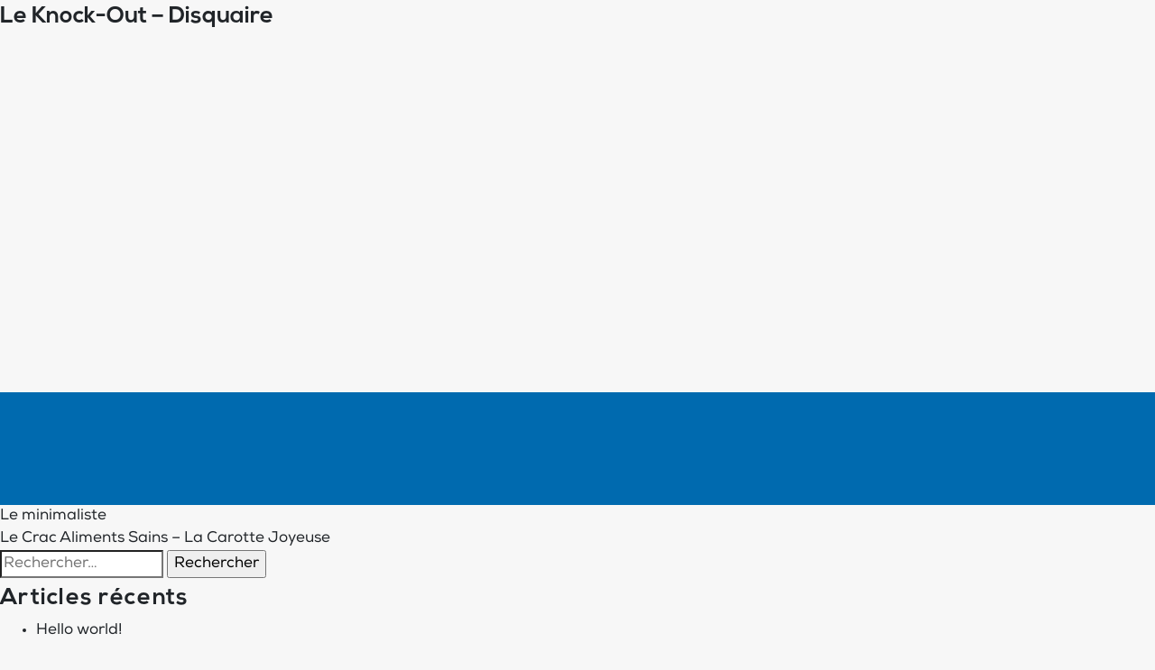

--- FILE ---
content_type: text/html; charset=UTF-8
request_url: https://jaimapasse.org/commercants/le-knock-out-disquaire/
body_size: 6168
content:
<!doctype html>
<html lang="fr-FR">

<head>
	<!-- Google Tag Manager -->
	<script>
		(function(w, d, s, l, i) {
			w[l] = w[l] || [];
			w[l].push({
				'gtm.start': new Date().getTime(),
				event: 'gtm.js'
			});
			var f = d.getElementsByTagName(s)[0],
				j = d.createElement(s),
				dl = l != 'dataLayer' ? '&l=' + l : '';
			j.async = true;
			j.src =
				'https://www.googletagmanager.com/gtm.js?id=' + i + dl;
			f.parentNode.insertBefore(j, f);
		})(window, document, 'script', 'dataLayer', 'GTM-WKCRTL5');
	</script>
	<!-- End Google Tag Manager -->
	<meta charset="UTF-8">
	<meta name="viewport" content="width=device-width, initial-scale=1">
	<link rel="profile" href="http://gmpg.org/xfn/11">

	<!-- Favicon -->
	<link rel="apple-touch-icon-precomposed" sizes="57x57" href="https://jaimapasse.org/wp-content/themes/imedia/assets/img/favicon/apple-touch-icon-57x57.png" />
	<link rel="apple-touch-icon-precomposed" sizes="114x114" href="https://jaimapasse.org/wp-content/themes/imedia/assets/img/favicon/apple-touch-icon-114x114.png" />
	<link rel="apple-touch-icon-precomposed" sizes="72x72" href="https://jaimapasse.org/wp-content/themes/imedia/assets/img/favicon/apple-touch-icon-72x72.png" />
	<link rel="apple-touch-icon-precomposed" sizes="144x144" href="https://jaimapasse.org/wp-content/themes/imedia/assets/img/favicon/apple-touch-icon-144x144.png" />
	<link rel="apple-touch-icon-precomposed" sizes="120x120" href="https://jaimapasse.org/wp-content/themes/imedia/assets/img/favicon/apple-touch-icon-120x120.png" />
	<link rel="apple-touch-icon-precomposed" sizes="152x152" href="https://jaimapasse.org/wp-content/themes/imedia/assets/img/favicon/apple-touch-icon-152x152.png" />
	<link rel="icon" type="image/png" href="https://jaimapasse.org/wp-content/themes/imedia/assets/img/favicon/favicon-32x32.png" sizes="32x32" />
	<link rel="icon" type="image/png" href="https://jaimapasse.org/wp-content/themes/imedia/assets/img/favicon/favicon-16x16.png" sizes="16x16" />
	<link rel="stylesheet" href="https://use.fontawesome.com/releases/v5.8.2/css/all.css" integrity="sha384-oS3vJWv+0UjzBfQzYUhtDYW+Pj2yciDJxpsK1OYPAYjqT085Qq/1cq5FLXAZQ7Ay" crossorigin="anonymous">
	<link href="//cdn-images.mailchimp.com/embedcode/classic-10_7.css" rel="stylesheet" type="text/css">
	<meta name="application-name" content="J&#039;ai ma passe" />
	<meta name="msapplication-TileColor" content="#FFFFFF" />
	<meta name="msapplication-TileImage" content="https://jaimapasse.org/wp-content/themes/imedia/assets/img/favicon/mstile-144x144.png" />

	<meta name='robots' content='index, follow, max-image-preview:large, max-snippet:-1, max-video-preview:-1' />

	<!-- This site is optimized with the Yoast SEO plugin v23.5 - https://yoast.com/wordpress/plugins/seo/ -->
	<title>Le Knock-Out - Disquaire - J&#039;ai ma passe</title>
	<link rel="canonical" href="https://jaimapasse.org/commercants/le-knock-out-disquaire/" />
	<meta property="og:locale" content="fr_FR" />
	<meta property="og:type" content="article" />
	<meta property="og:title" content="Le Knock-Out - Disquaire - J&#039;ai ma passe" />
	<meta property="og:url" content="https://jaimapasse.org/commercants/le-knock-out-disquaire/" />
	<meta property="og:site_name" content="J&#039;ai ma passe" />
	<meta property="article:modified_time" content="2019-05-17T14:28:15+00:00" />
	<meta property="og:image" content="https://jaimapasse.org/wp-content/uploads/2019/05/logo_fb.jpg" />
	<meta property="og:image:width" content="1200" />
	<meta property="og:image:height" content="630" />
	<meta property="og:image:type" content="image/jpeg" />
	<meta name="twitter:card" content="summary_large_image" />
	<script type="application/ld+json" class="yoast-schema-graph">{"@context":"https://schema.org","@graph":[{"@type":"WebPage","@id":"https://jaimapasse.org/commercants/le-knock-out-disquaire/","url":"https://jaimapasse.org/commercants/le-knock-out-disquaire/","name":"Le Knock-Out - Disquaire - J&#039;ai ma passe","isPartOf":{"@id":"https://jaimapasse.org/#website"},"datePublished":"2019-05-17T14:27:59+00:00","dateModified":"2019-05-17T14:28:15+00:00","breadcrumb":{"@id":"https://jaimapasse.org/commercants/le-knock-out-disquaire/#breadcrumb"},"inLanguage":"fr-FR","potentialAction":[{"@type":"ReadAction","target":["https://jaimapasse.org/commercants/le-knock-out-disquaire/"]}]},{"@type":"BreadcrumbList","@id":"https://jaimapasse.org/commercants/le-knock-out-disquaire/#breadcrumb","itemListElement":[{"@type":"ListItem","position":1,"name":"Home","item":"https://jaimapasse.org/"},{"@type":"ListItem","position":2,"name":"Commerçants","item":"https://jaimapasse.org/commercants/"},{"@type":"ListItem","position":3,"name":"Le Knock-Out &#8211; Disquaire"}]},{"@type":"WebSite","@id":"https://jaimapasse.org/#website","url":"https://jaimapasse.org/","name":"J&#039;ai ma passe","description":"Procurez-vous votre passe","potentialAction":[{"@type":"SearchAction","target":{"@type":"EntryPoint","urlTemplate":"https://jaimapasse.org/?s={search_term_string}"},"query-input":{"@type":"PropertyValueSpecification","valueRequired":true,"valueName":"search_term_string"}}],"inLanguage":"fr-FR"}]}</script>
	<!-- / Yoast SEO plugin. -->


<link rel='dns-prefetch' href='//cdnjs.cloudflare.com' />
<link rel='dns-prefetch' href='//stackpath.bootstrapcdn.com' />
<link rel='dns-prefetch' href='//maps.googleapis.com' />
<link rel='stylesheet' id='wp-block-library-css' href='https://jaimapasse.org/wp-includes/css/dist/block-library/style.min.css?ver=6.4.7' type='text/css' media='all' />
<style id='classic-theme-styles-inline-css' type='text/css'>
/*! This file is auto-generated */
.wp-block-button__link{color:#fff;background-color:#32373c;border-radius:9999px;box-shadow:none;text-decoration:none;padding:calc(.667em + 2px) calc(1.333em + 2px);font-size:1.125em}.wp-block-file__button{background:#32373c;color:#fff;text-decoration:none}
</style>
<style id='global-styles-inline-css' type='text/css'>
body{--wp--preset--color--black: #000000;--wp--preset--color--cyan-bluish-gray: #abb8c3;--wp--preset--color--white: #ffffff;--wp--preset--color--pale-pink: #f78da7;--wp--preset--color--vivid-red: #cf2e2e;--wp--preset--color--luminous-vivid-orange: #ff6900;--wp--preset--color--luminous-vivid-amber: #fcb900;--wp--preset--color--light-green-cyan: #7bdcb5;--wp--preset--color--vivid-green-cyan: #00d084;--wp--preset--color--pale-cyan-blue: #8ed1fc;--wp--preset--color--vivid-cyan-blue: #0693e3;--wp--preset--color--vivid-purple: #9b51e0;--wp--preset--gradient--vivid-cyan-blue-to-vivid-purple: linear-gradient(135deg,rgba(6,147,227,1) 0%,rgb(155,81,224) 100%);--wp--preset--gradient--light-green-cyan-to-vivid-green-cyan: linear-gradient(135deg,rgb(122,220,180) 0%,rgb(0,208,130) 100%);--wp--preset--gradient--luminous-vivid-amber-to-luminous-vivid-orange: linear-gradient(135deg,rgba(252,185,0,1) 0%,rgba(255,105,0,1) 100%);--wp--preset--gradient--luminous-vivid-orange-to-vivid-red: linear-gradient(135deg,rgba(255,105,0,1) 0%,rgb(207,46,46) 100%);--wp--preset--gradient--very-light-gray-to-cyan-bluish-gray: linear-gradient(135deg,rgb(238,238,238) 0%,rgb(169,184,195) 100%);--wp--preset--gradient--cool-to-warm-spectrum: linear-gradient(135deg,rgb(74,234,220) 0%,rgb(151,120,209) 20%,rgb(207,42,186) 40%,rgb(238,44,130) 60%,rgb(251,105,98) 80%,rgb(254,248,76) 100%);--wp--preset--gradient--blush-light-purple: linear-gradient(135deg,rgb(255,206,236) 0%,rgb(152,150,240) 100%);--wp--preset--gradient--blush-bordeaux: linear-gradient(135deg,rgb(254,205,165) 0%,rgb(254,45,45) 50%,rgb(107,0,62) 100%);--wp--preset--gradient--luminous-dusk: linear-gradient(135deg,rgb(255,203,112) 0%,rgb(199,81,192) 50%,rgb(65,88,208) 100%);--wp--preset--gradient--pale-ocean: linear-gradient(135deg,rgb(255,245,203) 0%,rgb(182,227,212) 50%,rgb(51,167,181) 100%);--wp--preset--gradient--electric-grass: linear-gradient(135deg,rgb(202,248,128) 0%,rgb(113,206,126) 100%);--wp--preset--gradient--midnight: linear-gradient(135deg,rgb(2,3,129) 0%,rgb(40,116,252) 100%);--wp--preset--font-size--small: 13px;--wp--preset--font-size--medium: 20px;--wp--preset--font-size--large: 36px;--wp--preset--font-size--x-large: 42px;--wp--preset--spacing--20: 0.44rem;--wp--preset--spacing--30: 0.67rem;--wp--preset--spacing--40: 1rem;--wp--preset--spacing--50: 1.5rem;--wp--preset--spacing--60: 2.25rem;--wp--preset--spacing--70: 3.38rem;--wp--preset--spacing--80: 5.06rem;--wp--preset--shadow--natural: 6px 6px 9px rgba(0, 0, 0, 0.2);--wp--preset--shadow--deep: 12px 12px 50px rgba(0, 0, 0, 0.4);--wp--preset--shadow--sharp: 6px 6px 0px rgba(0, 0, 0, 0.2);--wp--preset--shadow--outlined: 6px 6px 0px -3px rgba(255, 255, 255, 1), 6px 6px rgba(0, 0, 0, 1);--wp--preset--shadow--crisp: 6px 6px 0px rgba(0, 0, 0, 1);}:where(.is-layout-flex){gap: 0.5em;}:where(.is-layout-grid){gap: 0.5em;}body .is-layout-flow > .alignleft{float: left;margin-inline-start: 0;margin-inline-end: 2em;}body .is-layout-flow > .alignright{float: right;margin-inline-start: 2em;margin-inline-end: 0;}body .is-layout-flow > .aligncenter{margin-left: auto !important;margin-right: auto !important;}body .is-layout-constrained > .alignleft{float: left;margin-inline-start: 0;margin-inline-end: 2em;}body .is-layout-constrained > .alignright{float: right;margin-inline-start: 2em;margin-inline-end: 0;}body .is-layout-constrained > .aligncenter{margin-left: auto !important;margin-right: auto !important;}body .is-layout-constrained > :where(:not(.alignleft):not(.alignright):not(.alignfull)){max-width: var(--wp--style--global--content-size);margin-left: auto !important;margin-right: auto !important;}body .is-layout-constrained > .alignwide{max-width: var(--wp--style--global--wide-size);}body .is-layout-flex{display: flex;}body .is-layout-flex{flex-wrap: wrap;align-items: center;}body .is-layout-flex > *{margin: 0;}body .is-layout-grid{display: grid;}body .is-layout-grid > *{margin: 0;}:where(.wp-block-columns.is-layout-flex){gap: 2em;}:where(.wp-block-columns.is-layout-grid){gap: 2em;}:where(.wp-block-post-template.is-layout-flex){gap: 1.25em;}:where(.wp-block-post-template.is-layout-grid){gap: 1.25em;}.has-black-color{color: var(--wp--preset--color--black) !important;}.has-cyan-bluish-gray-color{color: var(--wp--preset--color--cyan-bluish-gray) !important;}.has-white-color{color: var(--wp--preset--color--white) !important;}.has-pale-pink-color{color: var(--wp--preset--color--pale-pink) !important;}.has-vivid-red-color{color: var(--wp--preset--color--vivid-red) !important;}.has-luminous-vivid-orange-color{color: var(--wp--preset--color--luminous-vivid-orange) !important;}.has-luminous-vivid-amber-color{color: var(--wp--preset--color--luminous-vivid-amber) !important;}.has-light-green-cyan-color{color: var(--wp--preset--color--light-green-cyan) !important;}.has-vivid-green-cyan-color{color: var(--wp--preset--color--vivid-green-cyan) !important;}.has-pale-cyan-blue-color{color: var(--wp--preset--color--pale-cyan-blue) !important;}.has-vivid-cyan-blue-color{color: var(--wp--preset--color--vivid-cyan-blue) !important;}.has-vivid-purple-color{color: var(--wp--preset--color--vivid-purple) !important;}.has-black-background-color{background-color: var(--wp--preset--color--black) !important;}.has-cyan-bluish-gray-background-color{background-color: var(--wp--preset--color--cyan-bluish-gray) !important;}.has-white-background-color{background-color: var(--wp--preset--color--white) !important;}.has-pale-pink-background-color{background-color: var(--wp--preset--color--pale-pink) !important;}.has-vivid-red-background-color{background-color: var(--wp--preset--color--vivid-red) !important;}.has-luminous-vivid-orange-background-color{background-color: var(--wp--preset--color--luminous-vivid-orange) !important;}.has-luminous-vivid-amber-background-color{background-color: var(--wp--preset--color--luminous-vivid-amber) !important;}.has-light-green-cyan-background-color{background-color: var(--wp--preset--color--light-green-cyan) !important;}.has-vivid-green-cyan-background-color{background-color: var(--wp--preset--color--vivid-green-cyan) !important;}.has-pale-cyan-blue-background-color{background-color: var(--wp--preset--color--pale-cyan-blue) !important;}.has-vivid-cyan-blue-background-color{background-color: var(--wp--preset--color--vivid-cyan-blue) !important;}.has-vivid-purple-background-color{background-color: var(--wp--preset--color--vivid-purple) !important;}.has-black-border-color{border-color: var(--wp--preset--color--black) !important;}.has-cyan-bluish-gray-border-color{border-color: var(--wp--preset--color--cyan-bluish-gray) !important;}.has-white-border-color{border-color: var(--wp--preset--color--white) !important;}.has-pale-pink-border-color{border-color: var(--wp--preset--color--pale-pink) !important;}.has-vivid-red-border-color{border-color: var(--wp--preset--color--vivid-red) !important;}.has-luminous-vivid-orange-border-color{border-color: var(--wp--preset--color--luminous-vivid-orange) !important;}.has-luminous-vivid-amber-border-color{border-color: var(--wp--preset--color--luminous-vivid-amber) !important;}.has-light-green-cyan-border-color{border-color: var(--wp--preset--color--light-green-cyan) !important;}.has-vivid-green-cyan-border-color{border-color: var(--wp--preset--color--vivid-green-cyan) !important;}.has-pale-cyan-blue-border-color{border-color: var(--wp--preset--color--pale-cyan-blue) !important;}.has-vivid-cyan-blue-border-color{border-color: var(--wp--preset--color--vivid-cyan-blue) !important;}.has-vivid-purple-border-color{border-color: var(--wp--preset--color--vivid-purple) !important;}.has-vivid-cyan-blue-to-vivid-purple-gradient-background{background: var(--wp--preset--gradient--vivid-cyan-blue-to-vivid-purple) !important;}.has-light-green-cyan-to-vivid-green-cyan-gradient-background{background: var(--wp--preset--gradient--light-green-cyan-to-vivid-green-cyan) !important;}.has-luminous-vivid-amber-to-luminous-vivid-orange-gradient-background{background: var(--wp--preset--gradient--luminous-vivid-amber-to-luminous-vivid-orange) !important;}.has-luminous-vivid-orange-to-vivid-red-gradient-background{background: var(--wp--preset--gradient--luminous-vivid-orange-to-vivid-red) !important;}.has-very-light-gray-to-cyan-bluish-gray-gradient-background{background: var(--wp--preset--gradient--very-light-gray-to-cyan-bluish-gray) !important;}.has-cool-to-warm-spectrum-gradient-background{background: var(--wp--preset--gradient--cool-to-warm-spectrum) !important;}.has-blush-light-purple-gradient-background{background: var(--wp--preset--gradient--blush-light-purple) !important;}.has-blush-bordeaux-gradient-background{background: var(--wp--preset--gradient--blush-bordeaux) !important;}.has-luminous-dusk-gradient-background{background: var(--wp--preset--gradient--luminous-dusk) !important;}.has-pale-ocean-gradient-background{background: var(--wp--preset--gradient--pale-ocean) !important;}.has-electric-grass-gradient-background{background: var(--wp--preset--gradient--electric-grass) !important;}.has-midnight-gradient-background{background: var(--wp--preset--gradient--midnight) !important;}.has-small-font-size{font-size: var(--wp--preset--font-size--small) !important;}.has-medium-font-size{font-size: var(--wp--preset--font-size--medium) !important;}.has-large-font-size{font-size: var(--wp--preset--font-size--large) !important;}.has-x-large-font-size{font-size: var(--wp--preset--font-size--x-large) !important;}
.wp-block-navigation a:where(:not(.wp-element-button)){color: inherit;}
:where(.wp-block-post-template.is-layout-flex){gap: 1.25em;}:where(.wp-block-post-template.is-layout-grid){gap: 1.25em;}
:where(.wp-block-columns.is-layout-flex){gap: 2em;}:where(.wp-block-columns.is-layout-grid){gap: 2em;}
.wp-block-pullquote{font-size: 1.5em;line-height: 1.6;}
</style>
<link rel='stylesheet' id='bootstrap-css' href='https://jaimapasse.org/wp-content/themes/imedia/assets/css/bootstrap/bootstrap.css?ver=4.1.0' type='text/css' media='all' />
<link rel='stylesheet' id='custom-styles-css' href='https://jaimapasse.org/wp-content/themes/imedia/assets/css/custom.css?ver=85' type='text/css' media='all' />
<script type="text/javascript" src="https://jaimapasse.org/wp-includes/js/jquery/jquery.min.js?ver=3.7.1" id="jquery-core-js"></script>
<script type="text/javascript" src="https://jaimapasse.org/wp-includes/js/jquery/jquery-migrate.min.js?ver=3.4.1" id="jquery-migrate-js"></script>
<link rel="https://api.w.org/" href="https://jaimapasse.org/wp-json/" /><link rel="alternate" type="application/json+oembed" href="https://jaimapasse.org/wp-json/oembed/1.0/embed?url=https%3A%2F%2Fjaimapasse.org%2Fcommercants%2Fle-knock-out-disquaire%2F" />
<link rel="alternate" type="text/xml+oembed" href="https://jaimapasse.org/wp-json/oembed/1.0/embed?url=https%3A%2F%2Fjaimapasse.org%2Fcommercants%2Fle-knock-out-disquaire%2F&#038;format=xml" />
<style type="text/css">.recentcomments a{display:inline !important;padding:0 !important;margin:0 !important;}</style><link rel="icon" href="https://jaimapasse.org/wp-content/uploads/2021/01/cropped-favicon-siteweb-32x32.png" sizes="32x32" />
<link rel="icon" href="https://jaimapasse.org/wp-content/uploads/2021/01/cropped-favicon-siteweb-192x192.png" sizes="192x192" />
<link rel="apple-touch-icon" href="https://jaimapasse.org/wp-content/uploads/2021/01/cropped-favicon-siteweb-180x180.png" />
<meta name="msapplication-TileImage" content="https://jaimapasse.org/wp-content/uploads/2021/01/cropped-favicon-siteweb-270x270.png" />
<style id="wpforms-css-vars-root">
				:root {
					--wpforms-field-border-radius: 3px;
--wpforms-field-background-color: #ffffff;
--wpforms-field-border-color: rgba( 0, 0, 0, 0.25 );
--wpforms-field-text-color: rgba( 0, 0, 0, 0.7 );
--wpforms-label-color: rgba( 0, 0, 0, 0.85 );
--wpforms-label-sublabel-color: rgba( 0, 0, 0, 0.55 );
--wpforms-label-error-color: #d63637;
--wpforms-button-border-radius: 3px;
--wpforms-button-background-color: #066aab;
--wpforms-button-text-color: #ffffff;
--wpforms-field-size-input-height: 43px;
--wpforms-field-size-input-spacing: 15px;
--wpforms-field-size-font-size: 16px;
--wpforms-field-size-line-height: 19px;
--wpforms-field-size-padding-h: 14px;
--wpforms-field-size-checkbox-size: 16px;
--wpforms-field-size-sublabel-spacing: 5px;
--wpforms-field-size-icon-size: 1;
--wpforms-label-size-font-size: 16px;
--wpforms-label-size-line-height: 19px;
--wpforms-label-size-sublabel-font-size: 14px;
--wpforms-label-size-sublabel-line-height: 17px;
--wpforms-button-size-font-size: 17px;
--wpforms-button-size-height: 41px;
--wpforms-button-size-padding-h: 15px;
--wpforms-button-size-margin-top: 10px;

				}
			</style></head>

<body class="commercants-template-default single single-commercants postid-74">
	<!-- Google Tag Manager (noscript) -->
	<noscript><iframe src="https://www.googletagmanager.com/ns.html?id=GTM-WKCRTL5" height="0" width="0" style="display:none;visibility:hidden"></iframe></noscript>
	<!-- End Google Tag Manager (noscript) -->
	<div id="page" class="page-wrap">

		<header class="site-header">

			<!-- NAVBAR
							================================================== -->

			<div class="container-fluid">
								<a class="navbar-brand" href="https://jaimapasse.org"><img src="https://jaimapasse.org/wp-content/themes/imedia/assets/img/logo_jaimapasse.svg" alt="J'ai ma passe"></a>

				<div class="primary-menu">
					<nav class="main-navigation"><ul id="menu-menu-principal" class="nav navbar-nav navbar-right"><li id="menu-item-31" class="menu-item menu-item-type-custom menu-item-object-custom menu-item-has-children menu-item-31"><a href="#">À propos</a>
<ul class="sub-menu">
	<li id="menu-item-324" class="menu-item menu-item-type-post_type menu-item-object-page menu-item-324"><a href="https://jaimapasse.org/qui-sommes-nous/">Qui sommes-nous?</a></li>
	<li id="menu-item-327" class="menu-item menu-item-type-post_type menu-item-object-page menu-item-327"><a href="https://jaimapasse.org/politique-de-confidentialite/">Politique de confidentialité</a></li>
</ul>
</li>
<li id="menu-item-32" class="scroll menu-item menu-item-type-custom menu-item-object-custom menu-item-32"><a href="/#commercants">Commerçants</a></li>
<li id="menu-item-338" class="menu-item menu-item-type-post_type menu-item-object-page menu-item-338"><a href="https://jaimapasse.org/nouvelles/">Nouvelles</a></li>
<li id="menu-item-33" class="menu-item menu-item-type-custom menu-item-object-custom menu-item-33"><a href="/#passe">Je veux ma passe</a></li>
</ul></nav>				</div>

			</div>

			<div class="menu-wrap">
				<div class="burger-container">
					<div aria-label="Fermer" id="burger">
						<div class="bar topBar"></div>
						<div class="bar middleBar"></div>
						<div class="bar btmBar"></div>
					</div>
				</div>
			</div>

		</header>

		<div id="content" class="site-content">

	<div id="primary" class="content-area">
		<main id="main" class="site-main">

		
<article id="post-74" class="post-74 commercants type-commercants status-publish hentry">
	<header class="entry-header">
		<h1 class="entry-title">Le Knock-Out &#8211; Disquaire</h1>	</header><!-- .entry-header -->

	
	<div class="entry-content">
			</div><!-- .entry-content -->

	<footer class="entry-footer">
			</footer><!-- .entry-footer -->
</article><!-- #post-74 -->

	<nav class="navigation post-navigation" aria-label="Publications">
		<h2 class="screen-reader-text">Navigation de l’article</h2>
		<div class="nav-links"><div class="nav-previous"><a href="https://jaimapasse.org/commercants/le-minimaliste/" rel="prev">Le minimaliste</a></div><div class="nav-next"><a href="https://jaimapasse.org/commercants/le-crac-aliments-sains-la-carotte-joyeuse/" rel="next">Le Crac Aliments Sains &#8211; La Carotte Joyeuse</a></div></div>
	</nav>
		</main><!-- #main -->
	</div><!-- #primary -->


<aside id="secondary" class="widget-area">
	<section id="search-2" class="widget widget_search"><form role="search" method="get" class="search-form" action="https://jaimapasse.org/">
				<label>
					<span class="screen-reader-text">Rechercher :</span>
					<input type="search" class="search-field" placeholder="Rechercher…" value="" name="s" />
				</label>
				<input type="submit" class="search-submit" value="Rechercher" />
			</form></section>
		<section id="recent-posts-2" class="widget widget_recent_entries">
		<h2 class="widget-title">Articles récents</h2>
		<ul>
											<li>
					<a href="https://jaimapasse.org/hello-world/">Hello world!</a>
									</li>
					</ul>

		</section><section id="recent-comments-2" class="widget widget_recent_comments"><h2 class="widget-title">Commentaires récents</h2><ul id="recentcomments"></ul></section><section id="archives-2" class="widget widget_archive"><h2 class="widget-title">Archives</h2>
			<ul>
					<li><a href='https://jaimapasse.org/2019/05/'>mai 2019</a></li>
			</ul>

			</section><section id="categories-2" class="widget widget_categories"><h2 class="widget-title">Catégories</h2>
			<ul>
					<li class="cat-item cat-item-1"><a href="https://jaimapasse.org/category/uncategorized/">Uncategorized</a>
</li>
			</ul>

			</section><section id="meta-2" class="widget widget_meta"><h2 class="widget-title">Méta</h2>
		<ul>
						<li><a rel="nofollow" href="https://jaimapasse.org/wp-login.php">Connexion</a></li>
			<li><a href="https://jaimapasse.org/feed/">Flux des publications</a></li>
			<li><a href="https://jaimapasse.org/comments/feed/">Flux des commentaires</a></li>

			<li><a href="https://fr.wordpress.org/">Site de WordPress-FR</a></li>
		</ul>

		</section></aside><!-- #secondary -->

	</div><!-- #content -->
</div><!-- #page -->

<footer id="colophon" class="site-footer">
	<div class="container">
		<div class="row">

			<div class="col-12 col-md-9 copyright">
				<p>2019 © Une initiative de Accès transports viables, le Conseil régional de l’environnement de la Capitale-Nationale, la Chambre de commerce et d’industrie de Québec, Équiterre,  l'Institut de développement urbain du Québec et Vivre en Ville.</p>
			</div>

			<div class="col-12 col-md-3 icons">
				<a href="mailto:2026@jaimapasse.org" target="_blank"><i class="fas fa-envelope"></i></a>
				<a href="https://www.facebook.com/jaimapasse" target="_blank"><i class="fab fa-facebook-square"></i></a>
				<a href="https://twitter.com/jaimapasse?lang=fr" target="_blank"><i class="fab fa-twitter"></i></i></a>

			</div>

			<div class="col-12 imedia">
				<p>Design et programmation par <a href="https://firmecreative.com/" target="_blank">Imédia firme créative</a></p>
			</div>

		</div>
	</div>

</footer><!-- #colophon -->

<script type="text/javascript" src="https://jaimapasse.org/wp-content/themes/imedia/js/navigation.js?ver=20151215" id="custom_theme-navigation-js"></script>
<script type="text/javascript" src="https://jaimapasse.org/wp-content/themes/imedia/js/skip-link-focus-fix.js?ver=20151215" id="custom_theme-skip-link-focus-fix-js"></script>
<script type="text/javascript" src="https://cdnjs.cloudflare.com/ajax/libs/popper.js/1.14.0/umd/popper.min.js?ver=1.14.0" id="pooper-js"></script>
<script type="text/javascript" src="https://stackpath.bootstrapcdn.com/bootstrap/4.1.0/js/bootstrap.min.js?ver=4.1.0" id="bootstrap-js"></script>
<script type="text/javascript" src="https://jaimapasse.org/wp-content/themes/imedia/src/js/main.js?ver=277" id="custom-script-js"></script>
<script type="text/javascript" src="https://maps.googleapis.com/maps/api/js?key=AIzaSyDCnF2SOR6xHPeBEsNJR4UpibuXnjzls8Y" id="google-map-js"></script>
<script type="text/javascript" src="https://jaimapasse.org/wp-content/themes/imedia/assets/js/google-maps.js?ver=0.1" id="google-map-init-js"></script>

</body>
</html>


--- FILE ---
content_type: text/css; charset=UTF-8
request_url: https://jaimapasse.org/wp-content/themes/imedia/assets/css/custom.css?ver=85
body_size: 27126
content:
@charset "UTF-8";@font-face{font-family:nexa;font-style:normal;font-weight:200;src:url(../fonts/nexa_book.eot);src:local("☺"),url(../fonts/nexa_book.woff) format("woff"),url(../fonts/nexa_book.ttf) format("truetype"),url(../fonts/nexa_book.svg) format("svg")}@font-face{font-family:nexa;font-style:normal;font-weight:300;src:url(../fonts/nexa_regular.eot);src:local("☺"),url(../fonts/nexa_regular.woff) format("woff"),url(../fonts/nexa_regular.ttf) format("truetype"),url(../fonts/nexa_regular.svg) format("svg")}@font-face{font-family:nexa;font-style:normal;font-weight:700;src:url(../fonts/nexa_bold.eot);src:local("☺"),url(../fonts/nexa_bold.woff) format("woff"),url(../fonts/nexa_bold.ttf) format("truetype"),url(../fonts/nexa_bold.svg) format("svg")}body{font-family:nexa,sans-serif;font-style:normal;font-weight:300;background:#f7f7f7;font-size:17px;-webkit-font-smoothing:antialiased;-moz-osx-font-smoothing:grayscale;text-rendering:optimizelegibility}body,html{height:100%}a,a.active,a:active,a:focus,a:hover{outline:none;text-decoration:none}.no-padding{padding:0}.logged-in .navbar-fixed-top{top:46px}@media (min-width:768px){.logged-in .navbar-fixed-top{top:32px}}.h2,h2{letter-spacing:.05em;line-height:1.2em}p b,strong{font-weight:700}img{max-width:100%;height:auto}.clr{clear:both}.no-gutter{padding:0}a,a:focus,a:hover,a:visited{color:inherit}.btn-danger,.btn-default,.btn-info,.btn-primary,.btn-success,.btn-warning{border-radius:0;white-space:normal}.home .sur-place{display:none}.page-template-template-form nav{opacity:0}.page-template-template-form .menu-wrap{display:none}.page-template-template-form .page-wrap:before{margin-top:225px}embed,iframe,object{max-width:100%}.video-container{position:relative;height:0;margin:25px 0;padding-bottom:56.25%;overflow:hidden}.video-container embed,.video-container iframe,.video-container object,.video-container video{position:absolute;top:0;left:0;width:100%;height:100%}.embed-container{position:relative;max-width:100%;height:auto;margin-bottom:25px;padding-bottom:56.25%;overflow:hidden}.embed-container embed,.embed-container iframe,.embed-container object{position:absolute;top:0;left:0;width:100%;height:100%}header{position:fixed;top:0;left:0;z-index:6;width:100%;height:85px;border-bottom:1px solid transparent;background:#f7f7f7;-webkit-transition:all .75s;transition:all .75s}@media (min-width:1075px){header{height:250px}}header .navbar-brand{display:inline-block;width:145px;margin-top:30px;margin-right:auto;-webkit-transition:all .75s;transition:all .75s}@media (min-width:768px){header .navbar-brand{width:225px;margin-top:50px}}@media (min-width:1175px){header .navbar-brand{width:315px;margin-top:80px}}header .navbar-brand img{position:relative;z-index:3;width:100%}header .container-fluid{height:0}@media (min-width:576px){header .container-fluid{padding-left:30px}}@media (min-width:1075px){header .container-fluid{padding-left:60px}}@media (min-width:1441px){header .container-fluid{padding-left:150px}}@media (min-width:1075px){header .container-fluid{height:auto}}header .menu-wrap{position:fixed;top:35px;right:15px;z-index:6;display:inline-block;width:33px;height:28px;-webkit-transition:all .75s;transition:all .75s;color:#313131}@media (min-width:375px){header .menu-wrap{right:24px}}@media (min-width:1075px){header .menu-wrap{display:none}}header .burger-container{left:0;width:10px;height:10px;margin-top:2px;-webkit-transform:rotate(0deg);transform:rotate(0deg);-webkit-user-select:none;-moz-user-select:none;-ms-user-select:none;user-select:none;-webkit-tap-highlight-color:transparent}@media (min-width:768px){header .burger-container{width:20px;height:20px;margin-top:5px}}header .burger-container #burger{position:relative;top:4px;display:block;width:20px;height:15px;margin:-4px auto 0}header .burger-container #burger .bar{position:relative;display:block;width:32px;height:2px;margin-top:2px;background:#313131;-webkit-transition:all .5s;transition:all .5s;-webkit-transition-delay:0s;transition-delay:0s}header .burger-container #burger .bar.white{background:#fff}header .burger-container #burger .bar.topBar{-webkit-transform:translateY(0) rotate(0deg);transform:translateY(0) rotate(0deg)}header .burger-container #burger .bar.middleBar{-webkit-transform:translateY(5px) rotate(0deg);transform:translateY(5px) rotate(0deg)}header .burger-container #burger .bar.btmBar{-webkit-transform:translateY(10px) rotate(0deg);transform:translateY(10px) rotate(0deg)}@media (min-width:1075px){header .primary-menu{position:absolute;top:42px;right:60px;display:-webkit-box;display:-ms-flexbox;display:flex;-webkit-box-pack:end;-ms-flex-pack:end;justify-content:flex-end;-webkit-transition:all 1s;transition:all 1s}}@media (min-width:1175px){header .primary-menu{top:62px}}header .primary-menu nav{display:block;margin-top:25px;color:#313131;pointer-events:none}@media (max-width:1074px){header .primary-menu nav{opacity:0}}@media (min-width:1075px){header .primary-menu nav{pointer-events:auto}}header .primary-menu ul{padding:0;list-style:none}header .primary-menu ul.sub-menu{display:none;padding-top:25px}@media (min-width:1075px){header .primary-menu ul.sub-menu{position:absolute}}header .primary-menu ul.sub-menu li{display:block}header .primary-menu ul.sub-menu li a{font-weight:300}header .primary-menu ul li{display:inline-block}header .primary-menu ul li a{font-weight:700;letter-spacing:.1em;color:#006aaf}header .primary-menu ul li.open-menu .sub-menu{display:block}header .primary-menu ul[id^=menu-menu-principal]>li{margin:0}@media (min-width:1075px){header .primary-menu ul[id^=menu-menu-principal]>li{margin:0 11px}}@media (min-width:1300px){header .primary-menu ul[id^=menu-menu-principal]>li{margin:0 20px}}header .primary-menu ul[id^=menu-menu-principal]>li:last-child a{padding:15px 18px;border-radius:25px;background:#3bb7bf;-webkit-transition:background .5s;transition:background .5s;color:#f7f7f7}header .primary-menu ul[id^=menu-menu-principal]>li:last-child a:hover{background:#006aaf}header .primary-menu ul[id^=menu-menu-principal] a:hover{text-decoration:underline}header.scroll{-webkit-transform:.5s all;transform:.5s all}@media (min-width:1075px){header.scroll{height:110px}header.scroll.menu-open{height:240px}}header.scroll .navbar-brand{display:inline-block;width:77px;margin-top:25px;margin-right:auto;-webkit-transition:all 1s;transition:all 1s}@media (min-width:768px){header.scroll .navbar-brand{width:92px}}@media (min-width:1075px){header.scroll .navbar-brand{width:130px}}header.scroll .navbar-brand img{position:relative;z-index:3}@media (min-width:1075px){header.scroll .primary-menu{top:22px}}.header-background{position:fixed;top:0;z-index:5;width:100%;height:75px;background:#f7f7f7}@media (min-width:1075px){.header-background{height:135px}}.open-menu .site-content{z-index:1}.open-menu header{bottom:0;height:auto;background:#f7f7f7;overflow-x:hidden;overflow-y:auto}.open-menu header .container-fluid{height:auto}.open-menu header .primary-menu{-webkit-box-pack:start;-ms-flex-pack:start;justify-content:flex-start;max-width:100%}@media (max-width:1129px){.open-menu header .primary-menu{display:block}}.open-menu header .primary-menu nav{pointer-events:auto}.open-menu header .primary-menu nav ul li.current_page_item a{color:#006aaf}.open-menu header .primary-menu nav ul li a{font-size:1.17647em}.open-menu header .navbar-brand{-webkit-transition:none;transition:none}.open-menu header .menu{opacity:0}.open-menu header .burger-container{width:auto;background-color:transparent}.open-menu header .burger-container #burger .bar.topBar{right:7px;-webkit-transform:translateY(7px) rotate(45deg);transform:translateY(7px) rotate(45deg)}.open-menu header .burger-container #burger .bar.middleBar{right:7px;opacity:0}.open-menu header .burger-container #burger .bar.btmBar{right:7px;margin-top:-4px;-webkit-transform:translateY(5px) rotate(-45deg);transform:translateY(5px) rotate(-45deg)}.open-menu header nav{z-index:6;display:block;margin:30px -30px 0;opacity:1}.open-menu header nav ul li{display:block;margin:0;padding:15px 30px;background:transparent;-webkit-transition:opacity .75s;transition:opacity .75s}@media (min-width:1075px){.open-menu header nav ul li{-webkit-transition:all .5s;transition:all .5s}}.open-menu header nav ul li a{font-size:1.17647em}.open-menu header nav ul.sub-menu li{padding:5px 20px}.home-content .wrap-bg-1{position:relative}.home-content .wrap-bg-1 .bg-shape{position:absolute;right:0;width:45vw;height:100%;background:url(../img/shape-1.svg) no-repeat 100% 0;background-size:contain}.home-content .wrap-bg-2{position:relative;overflow:hidden}.home-content .wrap-bg-2 .bg-shape{position:absolute;right:0;width:90vw;height:100%;background:url(../img/shape-2.svg) no-repeat 100% 100%;background-size:contain}@media (min-width:768px){.home-content .wrap-bg-2 .bg-shape{width:50vw}}@media (min-width:1200px){.home-content .wrap-bg-2 .bg-shape{width:70vw}}@media (min-width:1860px){.home-content .wrap-bg-2 .bg-shape{top:0}}.home-content .wrap-bg-3{position:relative}.home-content .wrap-bg-3 .bg-shape-top{position:absolute;top:0;left:0;width:40vw;height:100%;background:url(../img/shape-3.svg) no-repeat 0 0;background-size:100% auto}.home-content .wrap-bg-3 .bg-shape-bottom{position:absolute;right:0;bottom:-1px;width:30vw;height:100%;background:url(../img/shape-4.svg) no-repeat 100% 100%;background-size:100% auto}.about-content h1,.about-content h2{margin-bottom:35px;font-size:1.76471em;font-weight:700}@media (min-width:768px){.about-content h1,.about-content h2{font-size:2.35294em}}.about-content .wrap-bg-1{position:relative}.about-content .wrap-bg-1 .bg-shape{position:absolute;right:0;width:45vw;height:100%;background:url(../img/shape-1.svg) no-repeat 100% 0;background-size:contain}.about-content .wrap-bg-2{position:relative}.about-content .wrap-bg-2 .bg-shape-bottom{position:absolute;right:0;bottom:-1px;width:30vw;height:100%;background:url(../img/shape-4.svg) no-repeat 100% 100%;background-size:100% auto}.about-content .section-2,.about-content .section-3{padding:75px 0 50px}@media (min-width:768px){.about-content .section-2,.about-content .section-3{padding:140px 0 125px}}.about-content .section-1,.about-content .section-3{background:#f7f7f7}.about-content .section-1{padding:75px 0 50px}@media (min-width:768px){.about-content .section-1{padding:355px 0 125px}}.about-content .section-2{background:#006aaf;color:#f7f7f7}.ca-content{padding:75px 0 50px;background:#f7f7f7}@media (min-width:768px){.ca-content{padding:140px 0 125px}}.ca-content h1{margin-bottom:50px;font-size:1.76471em;font-weight:700}@media (min-width:768px){.ca-content h1{font-size:2.35294em}}.ca-content .wrap-member{display:-webkit-box;display:-ms-flexbox;display:flex;-webkit-box-orient:horizontal;-webkit-box-direction:normal;-ms-flex-direction:row;flex-direction:row;-ms-flex-wrap:wrap;flex-wrap:wrap;-webkit-box-pack:start;-ms-flex-pack:start;justify-content:flex-start}.ca-content .wrap-member h4{margin-bottom:0;font-size:1em;font-weight:700;line-height:1.4em}@media (min-width:768px){.ca-content .wrap-member h4{font-size:1.17647em}}.ca-content .wrap-member p{font-size:.76471em;line-height:1.4em}.ca-content .wrap-member .title{font-size:.76471em;text-transform:uppercase}.ca-content .wrap-member .name{margin-bottom:20px}.ca-content .wrap-member .member{-ms-flex-preferred-size:100%;flex-basis:100%;margin-bottom:35px;padding-right:30px}@media (min-width:425px){.ca-content .wrap-member .member{-ms-flex-preferred-size:50%;flex-basis:50%}}@media (min-width:992px){.ca-content .wrap-member .member{-ms-flex-preferred-size:25%;flex-basis:25%}}.news-content{padding:75px 0 50px;background:#f7f7f7}@media (min-width:768px){.news-content{padding:140px 0 125px}}.news-content h1{margin-bottom:50px;font-size:1.76471em;font-weight:700;color:#006aaf}@media (min-width:768px){.news-content h1{font-size:2.35294em}}.news-content .wrap-member{display:-webkit-box;display:-ms-flexbox;display:flex;-webkit-box-orient:horizontal;-webkit-box-direction:normal;-ms-flex-direction:row;flex-direction:row;-ms-flex-wrap:wrap;flex-wrap:wrap;-webkit-box-pack:start;-ms-flex-pack:start;justify-content:flex-start}.news-content .wrap-member h4{margin-bottom:0;font-size:1em;font-weight:700;line-height:1.4em;color:#006aaf}@media (min-width:768px){.news-content .wrap-member h4{font-size:1.17647em}}.news-content .wrap-member p{font-size:.76471em;line-height:1.4em}.news-content .wrap-member .date{font-size:.76471em;text-transform:uppercase}.news-content .wrap-member .name{margin-bottom:20px}.news-content .wrap-member .file{display:inline-block;margin-top:25px}.news-content .wrap-member .file img{margin-left:15px}.news-content .wrap-member .news{-ms-flex-preferred-size:100%;flex-basis:100%;margin-bottom:35px;padding:40px;border-radius:11px;background-color:#fff}.bape-content{padding:75px 0 50px;background:#f7f7f7}@media (min-width:768px){.bape-content{padding:140px 0 125px}}.bape-content h1{margin-bottom:50px;font-size:1.76471em;font-weight:700;color:#006aaf}@media (min-width:768px){.bape-content h1{font-size:2.35294em}}.bape-content .wrap-member{display:-webkit-box;display:-ms-flexbox;display:flex;-webkit-box-orient:horizontal;-webkit-box-direction:normal;-ms-flex-direction:row;flex-direction:row;-ms-flex-wrap:wrap;flex-wrap:wrap;-webkit-box-pack:start;-ms-flex-pack:start;justify-content:flex-start;margin-top:50px}@media (min-width:768px){.bape-content .wrap-member{margin-top:100px}}.bape-content .wrap-member h2{font-weight:700;line-height:1.4em;color:#006aaf}@media (min-width:768px){.bape-content .wrap-member h2{margin-bottom:20px}}.bape-content .wrap-member h3{margin-bottom:0;font-size:1em;font-weight:700;line-height:1.4em;color:#006aaf}@media (min-width:768px){.bape-content .wrap-member h3{font-size:1.17647em}}.bape-content .wrap-member p{color:#006aaf}.bape-content .wrap-member .name{margin-bottom:20px}.bape-content .wrap-member .file{display:inline-block;margin-top:15px}@media (min-width:768px){.bape-content .wrap-member .file{margin-top:25px}}.bape-content .wrap-member .file img{margin-left:15px}.bape-content .wrap-member .content{-ms-flex-preferred-size:100%;flex-basis:100%;margin-bottom:35px;padding:35px;border-radius:11px;background-color:#fff}@media (min-width:768px){.bape-content .wrap-member .content{padding:40px}}.bape-content .wrap-member .content-row{padding-top:35px;padding-bottom:25px;border-bottom:1px solid #dee2e6}@media (min-width:768px){.bape-content .wrap-member .content-row{padding-top:30px;padding-bottom:20px}}.bape-content .wrap-member .content-row:last-child{border:none}.page-standard{padding:75px 0 50px;background:#f7f7f7}@media (min-width:768px){.page-standard{padding:140px 0 125px}}.page-standard h1{margin-bottom:50px;font-size:1.76471em;font-weight:700}@media (min-width:768px){.page-standard h1{font-size:2.35294em}}.about{padding:75px 0;background:#f7f7f7}@media (min-width:768px){.about{padding:140px 0}}.about h2{margin-bottom:50px;font-size:1.76471em;font-weight:700}@media (min-width:768px){.about h2{font-size:2.35294em}}.about h2.more-title{margin-top:25px}@media (min-width:768px){.about h2.more-title{margin-top:50px}}.about .content ul{padding-left:15px}.about .content span{display:block;margin-top:50px;font-size:1.17647em;font-weight:700}.about .embed-container{margin-top:50px}@media (min-width:992px){.about .embed-container{margin-top:0;margin-left:25px}}@media (min-width:1500px){.about .embed-container{margin-left:50px}}.about .container-fluid{position:relative}.about .files a{display:inline-block;width:100%;margin-bottom:25px;padding:13px 10px;border-radius:50px;background:#006aaf;-webkit-transition:all .5s;transition:all .5s;font-size:.88235em;color:#f7f7f7;text-align:center}@media (min-width:768px){.about .files a{padding:17px 15px;font-size:1.17647em}}.about .files a:hover{background:#ffa21d}.about .more{margin-top:75px}.about .more a{text-decoration:underline}.contest-wrap h2,.contest-wrap h3,.contest-wrap li,.contest-wrap p{color:#f7f7f7}.contest-wrap .section-1 h2{margin-top:25px;font-size:1.76471em}@media (min-width:768px){.contest-wrap .section-1 h2{font-size:1.76471em}}.contest-wrap .section-1 h2.include{margin-top:40px;font-size:1.29412em}.contest-wrap .section-1 .wrap{margin:-165px auto 0;background:#3bb7bf;background-clip:content-box}@media (min-width:768px){.contest-wrap .section-1 .wrap{margin:-205px auto 0}}@media (min-width:1175px){.contest-wrap .section-1 .wrap{margin:-105px auto 0}}@media (min-width:992px){.contest-wrap .section-1 .wrap{max-width:940px;border:20px solid #3bb7bf;border-radius:15px}}@media (min-width:1200px){.contest-wrap .section-1 .wrap{max-width:1115px}}@media (min-width:1300px){.contest-wrap .section-1 .wrap{max-width:1240px}}@media (min-width:1500px){.contest-wrap .section-1 .wrap{max-width:1400px}}.contest-wrap .section-1 .row{position:relative}.contest-wrap .section-1 .row .btn{position:absolute;bottom:-23px}@media (min-width:992px){.contest-wrap .section-1 .row .btn{bottom:-42px}}.contest-wrap .section-1 .row .bg{position:absolute;right:-50px;height:calc(100% + 111px);margin-top:-55px;border-top-right-radius:15px;border-bottom-right-radius:15px;background:url(../img/micro.jpg) no-repeat 50%;background-size:cover}@media (min-width:992px){.contest-wrap .section-1 .row .bg{right:-20px}}@media (min-width:1300px){.contest-wrap .section-1 .row .bg{right:-50px}}.contest-wrap .section-1 .row .mobile{margin:30px 0}.contest-wrap .section-1 .row .mobile img{border-radius:15px}.contest-wrap .section-1 .content{padding:35px 15px}@media (min-width:1500px){.contest-wrap .section-1 .content{padding:35px 45px}}.contest-wrap .section-2{margin-top:-250px;padding-top:360px;padding-bottom:190px;background:#006aaf}@media (min-width:768px){.contest-wrap .section-2{padding-top:400px;padding-bottom:175px}}.contest-wrap .section-2 h2{font-size:1.47059em;font-weight:700}@media (min-width:768px){.contest-wrap .section-2 h2{font-size:2.35294em}}@media (max-width:991px){.contest-wrap .section-2 .wrap-bloc-1{margin-bottom:80px}}.contest-wrap .section-2 .btn{display:inline-block;margin-top:20px}.contest-wrap .btn{padding:13px 20px 9px;border-radius:50px;background:#f7f7f7;font-size:.88235em;font-weight:700;color:#3bb7bf}@media (min-width:768px){.contest-wrap .btn{font-size:1.05882em}}.contest-wrap .rules{display:block;margin-top:20px;color:#f7f7f7;text-decoration:underline}.discover{padding:75px 0 360px;background:#006aaf}@media (min-width:768px){.discover{padding:150px 0 360px}}.discover h2{margin-bottom:50px;font-size:1.76471em;font-weight:700;color:#f7f7f7}@media (min-width:768px){.discover h2{font-size:2.35294em}}.discover .container-fluid{position:relative}.discover .content{color:#f7f7f7}.form{padding:75px 0;background:#006aaf}@media (min-width:768px){.form{padding:150px 0}}.form h2{font-size:1.76471em;font-weight:700;color:#f7f7f7}@media (min-width:768px){.form h2{font-size:2.35294em}}.form .container-fluid{position:relative}.form .check{margin-top:30px}.form .container-input{position:relative;display:block;margin-bottom:12px;padding-left:35px;cursor:pointer;-webkit-user-select:none;-moz-user-select:none;-ms-user-select:none;user-select:none}.form .container-input input{position:absolute;width:0;height:0;opacity:0;cursor:pointer}.form .checkmark{position:absolute;top:6px;left:0;width:25px;height:25px;border-radius:5px;background-color:#eee}.form .container-input:hover input~.checkmark{background-color:#ccc}.form .container-input input:checked~.checkmark{background-color:#2196f3}.form .checkmark:after{position:absolute;display:none;content:""}.form .container-input input:checked~.checkmark:after{display:block}.form .container-input .checkmark:after{top:5px;left:9px;width:5px;height:10px;-webkit-transform:rotate(45deg);transform:rotate(45deg);border:solid #fff;border-width:0 3px 3px 0}#mc_embed_signup{font-family:nexa,sans-serif;-webkit-font-smoothing:antialiased;font-style:normal;font-weight:300;clear:left;background:transparent}#mc_embed_signup form{padding:0}#mc_embed_signup .indicates-required{margin-bottom:50px;color:#f7f7f7;text-align:left}#mc_embed_signup .asterisk{position:absolute;top:0;color:#f7f7f7}#mc_embed_signup .mc-field-group input{padding:0;border:0;border-bottom:2px solid #f7f7f7;border-radius:0;background:transparent;color:#f7f7f7;-webkit-appearence:none}#mc_embed_signup .mc-field-group label{color:#f7f7f7}#mc_embed_signup .button{height:auto;padding:7px 12px;border-radius:50px;background:#f7f7f7;font-size:1em;color:#006aaf}@media (min-width:560px){#mc_embed_signup .button{font-size:1.1em}}@media (min-width:991px){#mc_embed_signup .button{padding:8px 45px;font-size:1.2em}}#mc_embed_signup .button:hover{background-color:#ffa21d;color:#f7f7f7}#mc_embed_signup .mc-field-group.input-group label{display:inline-block}#mc_embed_signup .mc-field-group.number input{width:200px}#mc_embed_signup div#mce-responses{top:-1.4em;float:left;clear:both;width:90%;margin:0;padding:0;overflow:hidden;color:#ffa21d}#mc_embed_signup #mce-success-response{color:#ffa21d}#mc_embed_signup div.response{font-size:1.5em;font-weight:700}#mc_embed_signup .newsletter{font-size:.8em}#mc_embed_signup .emsg{color:#e85c41;font-weight:600;padding-left:15px}#mc_embed_signup .postal-code{float:right}#mc_embed_signup .hidden{display:none}#mc_embed_signup input:disabled{opacity:.4;cursor:not-allowed}#mc_embed_signup input:disabled:hover{background-color:#f7f7f7;color:#006aaf}.introduction{padding-bottom:100px;background:#3bb7bf}@media (min-width:768px){.introduction{padding-bottom:175px}}.introduction .container-fluid{position:relative}.introduction .container-fluid .pill-wrap{margin:-92px 0 75px;padding-right:0}@media (max-width:767px){.introduction .container-fluid .pill-wrap{padding-left:30px}}@media (min-width:768px){.introduction .container-fluid .pill-wrap{margin:-135px 0 100px}}.introduction .container-fluid .background-yellow{position:absolute;right:0;width:40vw;height:100%;background:#ffa21d}.introduction .pill-1{background:url(../img/bg-1.svg) no-repeat 0;background-size:auto 100%}.introduction .pill-1 .content{z-index:2;margin:48px 0;padding-left:60px;font-weight:700;line-height:1.5em;color:#f7f7f7}@media (min-width:768px){.introduction .pill-1 .content{padding-left:100px;font-size:1.70588em}}.introduction .txt-1,.introduction .txt-2{color:#f7f7f7}.introduction .txt-1{margin-bottom:55px}@media (min-width:768px){.introduction .txt-1{margin-bottom:160px;font-size:1.47059em}.introduction .txt-1 span{font-size:1.29412em}}.introduction .txt-1 span{font-size:1.05882em;font-weight:700}.introduction .txt-2{margin-bottom:60px;font-size:1.47059em;font-weight:700}@media (min-width:768px){.introduction .txt-2{margin-bottom:100px;font-size:2.35294em}}.introduction .txt-2 p{margin-bottom:30px}@media (max-width:991px){.introduction .wrap-bloc-1{margin-bottom:80px}}.introduction .bloc-1,.introduction .bloc-2{position:relative;height:100%;padding:40px 50px 58px;text-align:center}.introduction .bloc-1 p,.introduction .bloc-2 p{position:relative;z-index:2;margin-bottom:0}.introduction .bloc-1 span,.introduction .bloc-2 span{position:absolute;top:0;left:0;width:100%;height:100%;border-radius:10px;background:#f7f7f7}.introduction .bloc-1 a,.introduction .bloc-2 a{position:absolute;bottom:-27px;left:50%;width:90%;padding:13px 10px;-webkit-transform:translateX(-50%);transform:translateX(-50%);border-radius:50px;background:#006aaf;-webkit-transition:all .5s;transition:all .5s;font-size:.88235em;color:#f7f7f7}@media (min-width:768px){.introduction .bloc-1 a,.introduction .bloc-2 a{padding:17px 15px;font-size:1.17647em}}.introduction .bloc-1 a:hover,.introduction .bloc-2 a:hover{background:#ffa21d}.introduction .bloc-2 a{border-radius:50px;background:#ffa21d}.introduction .bloc-2 a:hover{background:#006aaf}.why{padding:75px 0 50px;background:#f7f7f7}@media (min-width:768px){.why{padding:140px 0 125px}}.why h2{margin-bottom:50px;font-size:1.76471em;font-weight:700}@media (min-width:768px){.why h2{font-size:2.35294em}}.why .container-fluid{position:relative}.why .content p{margin-bottom:35px}.why .content span{font-size:1.17647em;font-weight:700}.map{padding-bottom:75px;background:#006aaf}@media (min-width:768px){.map{padding-bottom:140px}}.map img.map{margin:0 auto}.map .acf-map{width:100%;height:500px;margin:0 auto;margin-top:-300px}.map h2{margin-top:50px;margin-bottom:50px;font-size:1.5em;color:#f7f7f7}@media (max-width:600px){.map h2{text-align:center}}@media (min-width:768px){.map h2{font-size:2em}}.map h2 button{color:#f7f7f7}.map .btn{padding:0;border:0;background:transparent;font-size:.88235em;font-weight:700;-webkit-appearence:none}.map .card-header{margin-bottom:25px}.map [data-toggle=collapse] span{display:inline-block;width:20px;height:35px;margin-left:10px;background:url(../img/arrow_down.svg) no-repeat 100% 100%;background-size:contain;content:""}.map [data-toggle=collapse].collapsed span{width:20px;height:20px;background:url(../img/arrow.svg) no-repeat 100% 100%;background-size:contain}.map .container-shop{display:-webkit-box;display:-ms-flexbox;display:flex;-webkit-box-orient:horizontal;-webkit-box-direction:normal;-ms-flex-direction:row;flex-direction:row;-ms-flex-wrap:wrap;flex-wrap:wrap;-webkit-box-pack:start;-ms-flex-pack:start;justify-content:flex-start;padding:0 15px 0 0}.map .container-shop p{margin-bottom:20px;font-size:.76471em;line-height:1.4em;color:#f7f7f7}@media (min-width:768px){.map .container-shop p{margin-bottom:40px}}.map .container-shop h4{margin-bottom:0;font-size:1em;font-weight:700;line-height:1.4em;color:#f7f7f7}@media (min-width:768px){.map .container-shop h4{font-size:1.47059em}}.map .container-shop h4 label{cursor:pointer}.map .container-shop h4 label:hover{text-decoration:underline}.map .container-shop h4 input{display:none}.map .container-shop .shop{-ms-flex-preferred-size:50%;flex-basis:50%;padding-right:30px}@media (min-width:992px){.map .container-shop .shop{-ms-flex-preferred-size:25%;flex-basis:25%}}.map .contact p{color:#f7f7f7;text-decoration:underline}.map .contact p:first-child{font-size:1.47059em;font-weight:700;letter-spacing:.06em;text-decoration:none}.map .preavis{width:100%;margin-bottom:25px;color:#f7f7f7}.partners{padding:75px 0;background:#f7f7f7}@media (min-width:768px){.partners{padding:140px 0}}.partners h2{margin-bottom:30px;font-size:1.76471em;font-weight:700}@media (min-width:768px){.partners h2{font-size:2.35294em}}.partners h3{margin-bottom:20px;font-size:1.17647em;font-weight:700}@media (min-width:768px){.partners h3{font-size:1.76471em}}.partners .container-fluid{position:relative}.partners .content{margin-bottom:75px}@media (min-width:768px){.partners .content{margin-bottom:140px}}.partners .content p{margin-bottom:5px}.partners .content span{font-size:1.17647em;font-weight:700}.partners .logo{margin-bottom:30px;text-align:center}@media (min-width:992px){.partners .logo{margin-bottom:70px}}.partners .logo img{max-width:145px}.learn-more{padding:75px 0;background:#3bb7bf}@media (min-width:768px){.learn-more{padding:150px 0 140px}}.learn-more h2{margin-bottom:50px;font-size:1.76471em;font-weight:700;color:#f7f7f7}@media (min-width:768px){.learn-more h2{font-size:2.35294em}}.learn-more h3{font-size:1.47059em;color:#f7f7f7}@media (min-width:768px){.learn-more h3{font-size:1.76471em}}.learn-more .container-fluid{position:relative}.learn-more .content{color:#f7f7f7}.learn-more .files a{display:inline-block;width:100%;margin-bottom:25px;padding:13px 10px;border-radius:50px;background:#006aaf;-webkit-transition:all .5s;transition:all .5s;font-size:.88235em;color:#f7f7f7;text-align:center}@media (min-width:768px){.learn-more .files a{padding:17px 15px;font-size:1.17647em}}.learn-more .files a:hover{background:#ffa21d}.learn-more .more{margin-top:75px}@media (min-width:768px){.learn-more .more{margin-top:110px}}.learn-more .more a{color:#f7f7f7;text-decoration:underline}.page-wrap{min-height:100%;margin-bottom:-220px}@media (min-width:768px){.page-wrap{margin-bottom:-150px}}@media (min-width:992px){.page-wrap{margin-bottom:-125px}}.page-wrap:before{display:block;width:100%;margin-top:300px;-webkit-transition:margin-top .75s ease;transition:margin-top .75s ease;content:""}@media (min-width:768px){.page-wrap:before{margin-top:435px}}.page-wrap:after{display:block;content:""}.page-wrap:after,.site-footer{height:220px}@media (min-width:768px){.page-wrap:after,.site-footer{height:150px}}@media (min-width:992px){.page-wrap:after,.site-footer{height:125px}}.page-template-template-about .page-wrap header,.page-template-template-standard .page-wrap header{background:transparent}.page-template-template-about.open-menu header,.page-template-template-about .page-wrap.open-menu header,.page-template-template-about .page-wrap header.scroll,.page-template-template-standard.open-menu header,.page-template-template-standard .page-wrap.open-menu header,.page-template-template-standard .page-wrap header.scroll{background:#f7f7f7}.page-template-template-bape .page-wrap:before,.page-template-template-ca .page-wrap:before,.page-template-template-news .page-wrap:before,.page-template-template-standard .page-wrap:before{margin-top:75px}@media (min-width:768px){.page-template-template-bape .page-wrap:before,.page-template-template-ca .page-wrap:before,.page-template-template-news .page-wrap:before,.page-template-template-standard .page-wrap:before{margin-top:210px}}.page-template-template-about .page-wrap:before{margin-top:75px}@media (min-width:768px){.page-template-template-about .page-wrap:before{margin-top:0}}footer{padding-top:25px;background:#006aaf;font-size:.88235em;color:#f7f7f7}@media (min-width:768px){footer{height:125px;padding-top:20px}}footer p{margin:0}footer a{font-size:1.5em}@media (max-width:767px){footer .copyright{margin-bottom:15px}}@media (min-width:767px){footer .icons{text-align:right}}footer .icons a{margin-right:15px}footer .imedia{margin-top:10px;text-align:left}footer .imedia p{font-size:.82353em}footer .imedia a{font-size:inherit}.btn{display:inline-block;min-width:254px;padding:17px 40px;border-radius:50px;-webkit-transition:all .3s ease-in-out;transition:all .3s ease-in-out;font-size:16px;font-weight:700;line-height:1}@media (min-width:451px){.btn{min-width:335px;padding:17px 70px;font-size:18px}}.btn--blue{background:#006aaf;color:#fff}.btn--blue:active,.btn--blue:visited{color:#fff}.btn--blue:hover{background:#ffa21d;color:#fff}.btn--white{background:#fff;color:#006aaf}.btn--white:hover{background:#ffa21d;color:#fff}.btn--white:active,.btn--white:visited{color:#006aaf}.btn:hover{text-decoration:none}.page-template-template-go .h1,.page-template-template-go h1{margin-bottom:50px;font-size:30px;font-weight:700;color:#006aaf}@media (min-width:768px){.page-template-template-go .h1,.page-template-template-go h1{margin-bottom:70px;font-size:40px}}.page-template-template-go .h2,.page-template-template-go h2{margin-bottom:40px;font-size:24px;color:#006aaf}@media (min-width:768px){.page-template-template-go .h2,.page-template-template-go h2{margin-bottom:70px;font-size:30px}}.page-template-template-go p{font-size:22px;font-weight:700}.page-template-template-go .site-header{background:transparent}.page-template-template-go.open-menu header,.page-template-template-go .site-header.scroll{background:#f7f7f7}.page-template-template-go .page-wrap{overflow-x:hidden}.page-template-template-go .page-wrap:before{margin-top:200px}@media (min-width:768px){.page-template-template-go .page-wrap:before{margin-top:300px}}@media (min-width:1400px){.page-template-template-go .page-wrap:before{margin-top:435px}}.page-template-template-go footer{font-size:.88235em}.page-template-template-go footer p{font-size:1em;font-weight:300}.page-template-template-go footer .imedia p{font-size:.82353em}.header-go{position:relative;padding-bottom:90px;background:#f7f7f7}.header-go h1,.header-go h2,.header-go p{color:#006aaf}.header-go a{color:#0043af}.header-go:after{position:absolute;top:-200px;right:-15%;display:block;width:50%;width:70%;height:calc(100% + 635px);background-image:url(../img/circle-right.svg);background-position:100% 0;background-repeat:no-repeat;backgroud-size:auto 100%;content:""}@media (min-width:576px){.header-go:after{width:50%}}@media (min-width:768px){.header-go:after{top:-300px}}@media (min-width:992px){.header-go:after{top:-300px;display:block}}@media (min-width:1400px){.header-go:after{top:-435px;right:-5%}}.header-go__text{position:relative;z-index:4}.header-go__clic span{position:relative;display:inline-block;width:auto;color:#0043af}.header-go__clic svg{position:absolute;right:-30px;bottom:-30px;display:block;width:20px;height:32px;-webkit-transform:rotate(-45deg);transform:rotate(-45deg)}.illustration{padding:80px 0;background:#006aaf}.illustration .h1,.illustration .h2,.illustration h1,.illustration h2,.illustration li,.illustration p{color:#fff}.illustration__col-left{position:relative;padding-bottom:67vw;overflow:hidden}@media (min-width:992px){.illustration__col-left{padding-top:160px;padding-bottom:0;padding-bottom:160px}}.illustration__col-left img{position:absolute;top:0;right:0;z-index:2;display:block;max-width:500%;height:100%}.illustration__col-left:after{position:absolute;bottom:0;left:0;z-index:4;display:block;width:100%;padding-left:30px;background:#006aaf;content:"Illustration par Pishier";font-size:10px;font-weight:700;color:#fff;text-align:left}@media (min-width:992px){.illustration__col-left:after{padding-right:80px;padding-left:0;font-size:12px;text-align:center}}.illustration__col-right{margin-right:auto;margin-left:auto;padding-right:15px;padding-left:15px}@media (min-width:576px){.illustration__col-right{max-width:540px}}@media (min-width:768px){.illustration__col-right{max-width:760px;padding-right:30px;padding-left:30px}}@media (min-width:992px){.illustration__col-right{margin-right:0;margin-left:0;padding-right:60px;padding-bottom:100px}}.illustration__list{position:relative;display:block;max-width:100%;padding-left:40px}@media (min-width:992px){.illustration__list{max-width:480px;margin-right:0;margin-left:0}}.illustration__list li{position:relative;margin-bottom:40px;list-style-type:none;font-size:18px;font-weight:700}@media (min-width:576px){.illustration__list li{margin-bottom:60px;font-size:20px}}.illustration__list li:after{left:-40px;height:12px;border-radius:100%;background:#fff}.illustration__list-line,.illustration__list li:after{position:absolute;top:5px;display:block;width:12px;content:""}.illustration__list-line{left:0;height:calc(100% - 50px);border-radius:5px;background:hsla(0,0%,100%,.2)}.illustration__sub-line{position:absolute;top:23px;left:0;display:block;width:100%;height:100px;border-radius:5px;background:#00afd9}.illustration__sub-line2{top:230px;height:20px}.illustration__sub-line3{top:320px;height:50px}.illustration__col-btn{padding-top:60px;text-align:center}.share{position:relative;padding-top:80px;padding-bottom:80px;overflow:hidden}@media (min-width:768px){.share{padding-top:160px;padding-bottom:160px}}.share:before{position:absolute;top:0;left:-30%;display:none;width:56%;height:630px;background-image:url(../img/circle-red-left.svg);background-position:100% 100%;background-repeat:no-repeat;content:"";backgroud-size:100% auto}@media (min-width:992px){.share:before{display:block}}.share article:first-of-type{margin-bottom:30px}@media (min-width:992px){.share article:first-of-type{margin-bottom:0}}.share__row-button{padding-top:80px;padding-right:0;padding-left:0}@media (min-width:992px){.share__row-button{padding-top:120px;padding-right:8.33%;padding-left:8.33%}}.share__col-button{text-align:center}.share__col-button:first-of-type{margin-bottom:40px}@media (min-width:992px){.share__col-button:first-of-type{margin-bottom:0}}.share__social{padding-top:90px;text-align:center}.share__social h3{margin-bottom:30px;font-size:20px;color:#006aaf}.share__social-icons a{display:inline-block;margin-right:30px;margin-left:30px;-webkit-transition:all .3s ease-in-out;transition:all .3s ease-in-out;font-size:26px;color:#006aaf}.share__social-icons a:hover{color:#ffa21d;text-decoration:none}
/*# sourceMappingURL=[data-uri] */


--- FILE ---
content_type: image/svg+xml
request_url: https://jaimapasse.org/wp-content/themes/imedia/assets/img/logo_jaimapasse.svg
body_size: 5777
content:
<svg xmlns="http://www.w3.org/2000/svg" width="145.42" height="66.673" viewBox="0 0 145.42 66.673">
  <g id="Groupe_2363" data-name="Groupe 2363" transform="translate(2704.993 2624.896)">
    <path id="Tracé_6358" data-name="Tracé 6358" d="M-2621-2603.187c0,.019,0,.038,0,.055v-.036C-2621-2603.174-2621-2603.181-2621-2603.187Z" transform="translate(-71.781 -18.553)" fill="#373737"/>
    <path id="Tracé_6359" data-name="Tracé 6359" d="M-2623.123-2616.159c0,.016,0,.032,0,.048v10.263a2.171,2.171,0,0,0-2.171-2.172,2.172,2.172,0,0,0-2.172,2.172v-10.263c0-.018,0-.037,0-.055a.043.043,0,0,1,0-.01c0-.009,0-.017,0-.026a2.172,2.172,0,0,1,2.172-2.172,2.172,2.172,0,0,1,2.171,2.172c0,.008,0,.017,0,.025A.149.149,0,0,1-2623.123-2616.159Z" transform="translate(-66.257 -5.574)" fill="#e93820"/>
    <path id="Tracé_6360" data-name="Tracé 6360" d="M-2574.8-2615.571c0,1.2-2.171,2.17-2.171,2.17s-2.172-.971-2.172-2.17a2.173,2.173,0,0,1,2.172-2.173A2.171,2.171,0,0,1-2574.8-2615.571Z" transform="translate(-107.551 -6.113)" fill="#565656"/>
    <path id="Tracé_6361" data-name="Tracé 6361" d="M-2163.921-2608.272v15.543c0,.019,0,.035,0,.053a2.252,2.252,0,0,1-.052.352.063.063,0,0,0-.005.018c-.008.031-.016.061-.024.09-.018.059-.038.116-.059.173-.011.03-.023.058-.035.085-.025.056-.051.11-.08.164-.014.023-.027.047-.04.07s-.019.028-.026.042-.028.046-.044.067c-.028.041-.057.082-.088.121s-.038.047-.057.071l-.059.066c-.043.046-.085.088-.128.129a2.52,2.52,0,0,1-.2.162.076.076,0,0,0-.01.007c-.024.018-.049.034-.075.05l-.076.049-.079.044a2.03,2.03,0,0,1-.334.145c-.028.01-.057.02-.086.028a.87.87,0,0,1-.089.025l-.033.008h0c-.045.011-.1.021-.144.029h0a2.3,2.3,0,0,1-.341.026,2.23,2.23,0,0,1-.336-.026h0c-.052-.008-.1-.018-.152-.029a.822.822,0,0,1-.084-.021c-.058-.016-.113-.034-.167-.054s-.107-.041-.16-.065a2.4,2.4,0,0,1-.3-.166c-.024-.017-.046-.033-.072-.049s-.063-.047-.094-.072-.06-.05-.088-.076h0a2.167,2.167,0,0,1-.713-1.461v-15.6a3.21,3.21,0,0,0-3.21-3.21,3.205,3.205,0,0,0-2.271.94,3.2,3.2,0,0,0-.939,2.264c0-.072,0-.145,0-.217,0-.091-.007-.181-.013-.269-.005-.069-.01-.137-.016-.206s-.016-.152-.025-.228c-.017-.152-.04-.3-.07-.452-.012-.063-.022-.123-.036-.184s-.033-.147-.051-.221-.038-.145-.058-.218c-.047-.176-.1-.351-.163-.523-.041-.114-.083-.227-.13-.339-.021-.056-.046-.113-.072-.168a.042.042,0,0,0,0-.008c-.024-.052-.046-.1-.073-.157-.051-.11-.1-.22-.162-.327s-.115-.214-.178-.318c-.124-.211-.259-.413-.4-.61-.072-.1-.146-.2-.224-.292q-.233-.286-.493-.55a7.523,7.523,0,0,1,5.381-2.259A7.56,7.56,0,0,1-2163.921-2608.272Z" transform="translate(-451.358 -7.752)" fill="#ffa21d"/>
    <path id="Tracé_6362" data-name="Tracé 6362" d="M-2252.875-2613.566c-.044.044-.087.088-.129.134-.083.09-.165.181-.246.275s-.157.189-.232.287-.147.2-.217.295-.137.2-.2.306c-.1.155-.188.313-.274.474l-.083.162c-.08.164-.157.33-.226.5-.046.112-.09.225-.131.339a7.439,7.439,0,0,0-.3,1.083c-.022.11-.041.221-.057.333s-.033.241-.045.364-.021.245-.027.367-.009.247-.009.371a3.209,3.209,0,0,0-3.211-3.2,3.209,3.209,0,0,0-3.208,3.21v5.02a2.171,2.171,0,0,0-2.171-2.173,2.172,2.172,0,0,0-2.17,2.075v-4.923a7.544,7.544,0,0,1,3.192-6.163,7.509,7.509,0,0,1,4.358-1.389A7.532,7.532,0,0,1-2252.875-2613.566Z" transform="translate(-375.335 -7.752)" fill="#e93820"/>
    <path id="Tracé_6363" data-name="Tracé 6363" d="M-2187.45-2595v15.6a1.957,1.957,0,0,1-.059.37.9.9,0,0,1-.024.09,2.051,2.051,0,0,1-.192.456c-.015.024-.03.048-.044.073s-.031.049-.047.072a.835.835,0,0,1-.049.071,1.791,1.791,0,0,1-.163.2c-.02.021-.039.041-.059.061a2.123,2.123,0,0,1-.2.173l-.135.1a.7.7,0,0,1-.072.045c-.024.015-.051.029-.075.044-.05.027-.1.054-.154.076a.815.815,0,0,1-.08.034c-.026.011-.054.021-.082.031a2,2,0,0,1-.4.1h-.681c-.05-.008-.1-.018-.148-.027a.011.011,0,0,0-.007,0c-.047-.011-.095-.024-.142-.039a1.2,1.2,0,0,1-.14-.047l-.01,0c-.039-.016-.078-.032-.118-.051a1.478,1.478,0,0,1-.136-.068c-.04-.021-.077-.042-.113-.065s-.1-.064-.143-.1-.07-.054-.1-.083l-.005,0c-.035-.032-.07-.061-.1-.094s-.058-.057-.086-.088l-.03-.033c-.026-.029-.053-.06-.077-.091,0-.006-.01-.011-.015-.018l-.068-.093a1.559,1.559,0,0,1-.09-.142c-.018-.029-.035-.06-.052-.091a1.871,1.871,0,0,1-.1-.23.787.787,0,0,1-.029-.078c-.01-.03-.02-.059-.028-.088a2.2,2.2,0,0,1-.083-.46c0-.008,0-.018,0-.026V-2595c0-.124,0-.247.009-.37s.015-.245.027-.368.027-.243.045-.364.035-.221.058-.333a7.342,7.342,0,0,1,.3-1.083c.041-.114.085-.227.131-.339.068-.169.145-.335.225-.5.028-.053.056-.109.083-.161.086-.162.176-.32.274-.475.064-.1.13-.206.2-.305s.142-.2.217-.3.151-.192.231-.287.164-.184.247-.274c.042-.046.084-.091.128-.135.173.177.337.359.493.55.077.1.151.193.223.292.144.2.279.4.4.61.062.1.121.211.178.318s.111.215.162.326c.025.052.049.1.072.156a.047.047,0,0,1,0,.008c.024.056.049.113.072.169.046.112.09.225.131.339.062.171.115.346.163.522.019.073.039.145.057.219s.034.149.05.222.025.121.036.182c.029.149.052.3.07.452.009.077.018.152.024.229s.011.137.016.205c.006.088.01.179.013.27C-2187.452-2595.146-2187.45-2595.073-2187.45-2595Z" transform="translate(-438.59 -21.029)" fill="#e93820"/>
    <path id="Tracé_6364" data-name="Tracé 6364" d="M-2187.908-2586.5q.1-.253.225-.5C-2187.763-2586.834-2187.84-2586.668-2187.908-2586.5Z" transform="translate(-441.91 -32.389)" fill="#4b4b4b"/>
    <path id="Tracé_6365" data-name="Tracé 6365" d="M-2279.344-2458.6c0-.052,0-.1.007-.157v.313C-2279.342-2458.493-2279.344-2458.545-2279.344-2458.6Z" transform="translate(-363.767 -141.988)"/>
    <path id="Tracé_6366" data-name="Tracé 6366" d="M-2387.8-2616.033a1.455,1.455,0,0,1-.007.157v10.165a2.171,2.171,0,0,0-2.17-2.117,2.172,2.172,0,0,0-2.171,2.117v-10.165c0-.052-.006-.1-.006-.157s0-.1.006-.156.007-.086.012-.127c0,0,0-.009,0-.014a2.177,2.177,0,0,1,1.815-1.853,2.341,2.341,0,0,1,.341-.026,2.316,2.316,0,0,1,.34.026,2.175,2.175,0,0,1,1.816,1.853.129.129,0,0,1,0,.014c.006.042.011.085.013.127A1.458,1.458,0,0,1-2387.8-2616.033Z" transform="translate(-267.354 -5.715)" fill="#006aaf"/>
    <path id="Tracé_6367" data-name="Tracé 6367" d="M-2689.379-2544.98v4.652a7.9,7.9,0,0,1-7.68,7.942,7.808,7.808,0,0,1-7.934-7.8h0v0a2.171,2.171,0,0,1,2.171-2.171,2.171,2.171,0,0,1,2.171,2.171v.008a3.466,3.466,0,0,0,3.582,3.451,3.524,3.524,0,0,0,3.347-3.552v-4.7a2.172,2.172,0,0,1,2.172-2.172A2.17,2.17,0,0,1-2689.379-2544.98Z" transform="translate(0 -66.441)" fill="#ffa21d"/>
    <path id="Tracé_6368" data-name="Tracé 6368" d="M-2387.8-2534.264a1.469,1.469,0,0,1-.007.157c0,.033-.005.068-.009.1a2.176,2.176,0,0,1-1.82,1.892,2.248,2.248,0,0,1-.341.026,2.215,2.215,0,0,1-.34-.026,2.177,2.177,0,0,1-1.822-1.892c0-.034-.006-.068-.009-.1,0-.052-.006-.1-.006-.157s0-.1.006-.157v-10.268a2.172,2.172,0,0,1,2.171-2.117,2.171,2.171,0,0,1,2.17,2.117v10.268A1.469,1.469,0,0,1-2387.8-2534.264Z" transform="translate(-267.354 -66.738)" fill="#ffa21d"/>
    <path id="Tracé_6369" data-name="Tracé 6369" d="M-1830.191-2543.154a2.017,2.017,0,0,0-1.6-1.82c-.028,0-.057-.007-.086-.009a1.144,1.144,0,0,0-.132-.007,1.144,1.144,0,0,0-.132.007h-8.621a1.146,1.146,0,0,0-.132-.007,1.159,1.159,0,0,0-.133.007h-8.686a2.035,2.035,0,0,0-1.791,2.169,2.037,2.037,0,0,0,1.791,2.171h8.686a1.217,1.217,0,0,0,.133.006,1.2,1.2,0,0,0,.132-.006h8.621a1.2,1.2,0,0,0,.132.006,1.2,1.2,0,0,0,.132-.006l.086-.009a2.02,2.02,0,0,0,1.6-1.822,2.7,2.7,0,0,0,.022-.34A2.751,2.751,0,0,0-1830.191-2543.154Z" transform="translate(-729.405 -68.29)" fill="#3bb7bf"/>
    <path id="Tracé_6370" data-name="Tracé 6370" d="M-2379.939-2532.19c0-.019,0-.038,0-.056v.111C-2379.939-2532.153-2379.939-2532.172-2379.939-2532.19Z" transform="translate(-277.797 -79.18)" fill="#747474"/>
    <path id="Tracé_6371" data-name="Tracé 6371" d="M-2372.787-2532.19c0,.018,0,.037,0,.055v-.111C-2372.787-2532.228-2372.787-2532.209-2372.787-2532.19Z" transform="translate(-283.908 -79.18)" fill="#747474"/>
    <path id="Tracé_6372" data-name="Tracé 6372" d="M-2261.467-2542.117v10.576a1.934,1.934,0,0,1-.036.266c-.005.029-.011.057-.018.086-.013.057-.029.113-.046.168-.01.027-.02.055-.03.083s-.02.051-.03.075-.025.061-.039.09-.023.049-.036.072c-.027.052-.055.1-.087.153l-.044.067c-.028.041-.057.082-.088.121s-.038.047-.057.07-.039.046-.059.067a2.149,2.149,0,0,1-.47.385l-.066.04c-.052.029-.107.057-.162.081a.8.8,0,0,1-.08.034c-.026.012-.054.021-.083.031s-.035.014-.052.02l-.075.022c-.041.013-.082.023-.124.033s-.1.021-.149.028a2.23,2.23,0,0,1-.341.027,2.207,2.207,0,0,1-.339-.027c-.051-.007-.1-.018-.152-.028-.028-.006-.056-.013-.084-.021-.057-.017-.113-.034-.166-.054-.028-.01-.056-.019-.082-.031l-.08-.034c-.026-.012-.052-.024-.077-.038l-.077-.04c-.025-.013-.049-.028-.074-.043a1.49,1.49,0,0,1-.142-.095.684.684,0,0,1-.068-.053,2.08,2.08,0,0,1-.193-.167l-.059-.061a2.25,2.25,0,0,1-.212-.267c-.015-.021-.03-.044-.044-.067s-.031-.052-.046-.078c-.028-.049-.054-.1-.077-.149a.783.783,0,0,1-.039-.088c-.021-.052-.041-.1-.058-.158s-.034-.111-.048-.168c-.006-.029-.013-.058-.018-.086a1.9,1.9,0,0,1-.036-.266v-10.673a2.172,2.172,0,0,1,2.17-2.075A2.171,2.171,0,0,1-2261.467-2542.117Z" transform="translate(-375.335 -68.887)" fill="#ffa21d"/>
    <path id="Tracé_6373" data-name="Tracé 6373" d="M-2276.072-2530.017v.2c0-.032,0-.065,0-.1S-2276.073-2529.985-2276.072-2530.017Z" transform="translate(-366.562 -81.085)" fill="#747474"/>
    <path id="Tracé_6374" data-name="Tracé 6374" d="M-2526.3-2616.059a2.169,2.169,0,0,1-.641,1.537,2.159,2.159,0,0,1-1.537.633v.016a4,4,0,0,0-3.993,3.993v1.988h-2.169a2.168,2.168,0,0,0-2.169,2.17v-4.157a8.306,8.306,0,0,1,2.35-5.8,8.318,8.318,0,0,1,5.71-2.531c.09-.007.181-.016.271-.016v.009c.083,0,.173,0,.255.007A2.171,2.171,0,0,1-2526.3-2616.059Z" transform="translate(-143.734 -5.699)" fill="#3bb7bf"/>
    <path id="Tracé_6375" data-name="Tracé 6375" d="M-2532.517-2534.65a1.058,1.058,0,0,1,.008.156.965.965,0,0,1-.008.156,2.167,2.167,0,0,1-1.833,2,2.118,2.118,0,0,1-.337.025,2.125,2.125,0,0,1-.337-.025,2.167,2.167,0,0,1-1.833-2,1,1,0,0,1-.008-.156,1.09,1.09,0,0,1,.008-.156v-10.312a2.167,2.167,0,0,1,2.169-2.169h2.169Z" transform="translate(-143.687 -66.459)" fill="#3bb7bf"/>
    <path id="Tracé_6376" data-name="Tracé 6376" d="M-2470.438-2618.212c-.083-.007-.173-.007-.255-.007v-.009C-2470.6-2618.228-2470.521-2618.219-2470.438-2618.212Z" transform="translate(-200.237 -5.699)" fill="#565656"/>
    <path id="Tracé_6377" data-name="Tracé 6377" d="M-2520.128-2595.158a.878.878,0,0,1-.009.156,2.175,2.175,0,0,1-1.832,2,2.223,2.223,0,0,1-.337.025,2.418,2.418,0,0,1-.345-.025,2.168,2.168,0,0,1-1.824-2,.929.929,0,0,1-.008-.156,1.046,1.046,0,0,1,.008-.157v-8.142h-10.164a2.167,2.167,0,0,1-2.169-2.169,2.168,2.168,0,0,1,2.169-2.169h10.155v-1.988a3.992,3.992,0,0,0-3.993-3.993v-.017a2.16,2.16,0,0,0,1.537-.632,2.17,2.17,0,0,0,.641-1.537,2.169,2.169,0,0,0-1.923-2.152,8.341,8.341,0,0,1,8.084,8.331v14.469A.988.988,0,0,1-2520.128-2595.158Z" transform="translate(-143.734 -5.796)" fill="#e93820"/>
    <line id="Ligne_241" data-name="Ligne 241" y1="3.165" transform="translate(-2672.207 -2619.573)" fill="none"/>
    <line id="Ligne_242" data-name="Ligne 242" y1="0.97" transform="translate(-2670.929 -2624.896)" fill="none"/>
    <path id="Tracé_6378" data-name="Tracé 6378" d="M-2012.907-2615.715a1.9,1.9,0,0,1,.312-.024v.016C-2012.7-2615.724-2012.809-2615.724-2012.907-2615.715Z" transform="translate(-591.469 -7.825)" fill="#747474"/>
    <g id="Groupe_2409" data-name="Groupe 2409" transform="translate(-2600.071 -2608.882)">
      <path id="Tracé_6379" data-name="Tracé 6379" d="M-1978.939-2506.446c0,.05-.009.106-.009.156a2.185,2.185,0,0,1-1.833,2,2.085,2.085,0,0,1-.336.025,2.3,2.3,0,0,1-.346-.025,2.192,2.192,0,0,1-1.832-2v-8.454h4.347v8.141C-1978.948-2506.553-1978.939-2506.5-1978.939-2506.446Z" transform="translate(1983.295 2514.744)" fill="#006aaf"/>
    </g>
    <path id="Tracé_6380" data-name="Tracé 6380" d="M-1978.948-2542.466v2.169h-4.347v-4.347h2.178A2.174,2.174,0,0,1-1978.948-2542.466Z" transform="translate(-616.776 -68.585)" fill="#747474"/>
    <line id="Ligne_243" data-name="Ligne 243" y1="3.165" transform="translate(-2604.062 -2619.207)" fill="none"/>
    <line id="Ligne_244" data-name="Ligne 244" y1="0.961" transform="translate(-2604.064 -2624.526)" fill="none"/>
    <path id="Tracé_6381" data-name="Tracé 6381" d="M-2015.172-2607.384v4.157a2.174,2.174,0,0,0-2.17-2.177h-2.177v-1.98a3.994,3.994,0,0,0-3.993-4v-.008a2.193,2.193,0,0,1-1.537-.633,2.194,2.194,0,0,1-.633-1.536,2.17,2.17,0,0,1,1.857-2.152c.1-.009.205-.009.312-.009v-.016c.09,0,.18.008.271.016l.008.009A8.349,8.349,0,0,1-2015.172-2607.384Z" transform="translate(-580.552 -7.825)" fill="#006aaf"/>
    <path id="Tracé_6382" data-name="Tracé 6382" d="M-2051.327-2600.911v0h-12.451v8.141c0,.05.007.1.007.157s-.007.106-.007.156a2.185,2.185,0,0,1-1.832,2,2.115,2.115,0,0,1-.338.025,2.288,2.288,0,0,1-.346-.025,2.175,2.175,0,0,1-1.823-2,.923.923,0,0,1-.009-.156.894.894,0,0,1,.009-.157v-14.468a8.347,8.347,0,0,1,8.019-8.332,2.172,2.172,0,0,0-1.858,2.153,2.194,2.194,0,0,0,.634,1.537,2.19,2.19,0,0,0,1.535.632v.009a4,4,0,0,0-3.992,4v1.98h12.342" transform="translate(-544.279 -7.967)" fill="#3bb7bf"/>
    <path id="Tracé_6383" data-name="Tracé 6383" d="M-1967.321-2544.669h3.474c.044,0,.087,0,.131,0h1.279c.05,0,.108-.009.157-.009s.106.009.156.009a2.186,2.186,0,0,1,2,1.833,2.111,2.111,0,0,1,.025.336,2.34,2.34,0,0,1-.025.346,2.192,2.192,0,0,1-2,1.831h-4.954" transform="translate(-630.427 -68.559)" fill="#3bb7bf"/>
    <path id="Tracé_6384" data-name="Tracé 6384" d="M-2304.967-2290.96a2.155,2.155,0,0,1-2.156,2.156,2.156,2.156,0,0,1-2.157-2.156,2.157,2.157,0,0,1,2.157-2.157A2.156,2.156,0,0,1-2304.967-2290.96Z" transform="translate(-338.183 -283.544)" fill="#747474"/>
    <path id="Tracé_6385" data-name="Tracé 6385" d="M-1725.016-2236.531c.052,0,.1,0,.156.006h-.311C-1725.119-2236.53-1725.068-2236.531-1725.016-2236.531Z" transform="translate(-837.373 -331.903)"/>
    <circle id="Ellipse_291" data-name="Ellipse 291" cx="2.208" cy="2.208" r="2.208" transform="translate(-2587.926 -2613.218)" fill="#3bb7bf"/>
    <path id="Tracé_6386" data-name="Tracé 6386" d="M-2661.289-2265.471a2.112,2.112,0,0,0-1.836-1.766l-.1-.009a1.423,1.423,0,0,0-.152-.006,1.445,1.445,0,0,0-.152.006h-38.245a2.107,2.107,0,0,0-2.055,2.105,2.108,2.108,0,0,0,2.055,2.106h38.245c.051,0,.1.006.152.006s.1,0,.152-.006c.033,0,.066-.005.1-.009a2.112,2.112,0,0,0,1.836-1.767,2.179,2.179,0,0,0,.026-.33A2.211,2.211,0,0,0-2661.289-2265.471Z" transform="translate(-0.995 -305.65)" fill="#3bb7bf"/>
    <circle id="Ellipse_292" data-name="Ellipse 292" cx="2.208" cy="2.208" r="2.208" transform="translate(-2659.66 -2572.969)" fill="#3bb7bf"/>
    <path id="Tracé_6387" data-name="Tracé 6387" d="M-2304.967-2289.814v15.937a.073.073,0,0,1,0,.012,2.192,2.192,0,0,1-.069.412c0,.014-.008.03-.012.044s-.018.059-.028.087-.009.029-.014.043l-.016.042c-.011.028-.022.056-.035.084s-.024.055-.038.082l-.014.028a2.127,2.127,0,0,1-1.9,1.119h-.065a2.112,2.112,0,0,1-1.966-1.272,2.123,2.123,0,0,1-.157-.669v-8.375h0v-4.313h0v-3.261Z" transform="translate(-338.183 -286.367)" fill="#ffa21d"/>
    <path id="Tracé_6388" data-name="Tracé 6388" d="M-1794.622-2335.826a2.475,2.475,0,0,1-.026.351,2.2,2.2,0,0,1-1.924,1.889h-6.027a3.068,3.068,0,0,0-3,3.127v4.791a2.156,2.156,0,0,0-2.156-2.157,2.157,2.157,0,0,0-2.157,2.157v-4.788c0-.054,0-.108,0-.162a7.907,7.907,0,0,1,.162-1.44,7.389,7.389,0,0,1,7.149-6.02h5.814a1.51,1.51,0,0,1,.156.007,2.2,2.2,0,0,1,1.981,1.892A2.541,2.541,0,0,1-1794.622-2335.826Z" transform="translate(-764.952 -245.12)" fill="#ffa21d"/>
    <path id="Tracé_6389" data-name="Tracé 6389" d="M-1794.622-2265.353a2.158,2.158,0,0,1-2.157,2.112h-13.13a0,0,0,0,1,0,0v-2.153a2.158,2.158,0,0,1,2.157-2.157h10.938A2.181,2.181,0,0,1-1794.622-2265.353Z" transform="translate(-764.952 -305.391)" fill="#006aaf"/>
    <path id="Tracé_6390" data-name="Tracé 6390" d="M-1794.622-2255.1v.171a2.149,2.149,0,0,1-.025.252,2.161,2.161,0,0,1-1.98,1.819h-5.972a7.323,7.323,0,0,1-7.313-7.315v-5.22a2.158,2.158,0,0,1,2.157-2.157,2.156,2.156,0,0,1,2.156,2.157v5.22a3,3,0,0,0,3,3h5.972a2.16,2.16,0,0,1,1.98,1.817A2.2,2.2,0,0,1-1794.622-2255.1Z" transform="translate(-764.952 -305.391)" fill="#006aaf"/>
    <path id="Tracé_6391" data-name="Tracé 6391" d="M-2038.242-2332.949a2.168,2.168,0,0,1-2.2,2.14,2.214,2.214,0,0,1-1.262-.391,2.158,2.158,0,0,1-.792-1c-.338-.866-1.189-1.9-3.33-1.9a2.93,2.93,0,0,0-3.186,2.626c-.025.539-.1,2.168,3.723,3.494a2.129,2.129,0,0,0-.475-.052,2.157,2.157,0,0,0-2.157,2.157,2.156,2.156,0,0,0,1.263,1.963c-5.77-1.969-6.854-5.3-6.743-7.751.172-3.784,3.354-6.647,7.428-6.714h.147c5.217,0,7.012,3.569,7.437,4.663h0A2.082,2.082,0,0,1-2038.242-2332.949Z" transform="translate(-556.859 -244.864)" fill="#3bb7bf"/>
    <path id="Tracé_6392" data-name="Tracé 6392" d="M-2038.249-2259.307c-.173,3.828-3.43,6.716-7.575,6.716-5.084,0-6.917-3.388-7.4-4.573-.008-.019-.016-.039-.024-.058l-.012-.032h0a2.078,2.078,0,0,1-.144-.755,2.168,2.168,0,0,1,2.2-2.139,2.194,2.194,0,0,1,2.051,1.379h0c.337.867,1.189,1.9,3.331,1.9a2.93,2.93,0,0,0,3.187-2.624c.024-.536.1-2.14-3.625-3.46-.089-.032-.18-.064-.273-.094l-.118-.04a2.156,2.156,0,0,1-1.263-1.963,2.157,2.157,0,0,1,2.157-2.157,2.142,2.142,0,0,1,.475.052l.174.059.26.089h0C-2039.2-2265.034-2038.139-2261.741-2038.249-2259.307Z" transform="translate(-556.859 -305.685)" fill="#ffa21d"/>
    <path id="Tracé_6393" data-name="Tracé 6393" d="M-2006.853-2238.83c.094.031.185.063.273.094a2.139,2.139,0,0,1-.391-.134Z" transform="translate(-596.542 -329.905)" fill="#747474"/>
    <path id="Tracé_6394" data-name="Tracé 6394" d="M-1997.12-2266.7q-.129-.045-.26-.089l-.174-.059A2.114,2.114,0,0,1-1997.12-2266.7Z" transform="translate(-604.59 -305.994)" fill="#747474"/>
    <path id="Tracé_6395" data-name="Tracé 6395" d="M-1916.5-2332.949a2.168,2.168,0,0,1-2.2,2.14,2.212,2.212,0,0,1-1.262-.391,2.154,2.154,0,0,1-.791-1c-.338-.866-1.19-1.9-3.331-1.9a2.93,2.93,0,0,0-3.186,2.626c-.025.539-.1,2.168,3.723,3.494a2.121,2.121,0,0,0-.475-.052,2.157,2.157,0,0,0-2.157,2.157,2.156,2.156,0,0,0,1.263,1.963c-5.771-1.969-6.854-5.3-6.743-7.751.172-3.784,3.354-6.647,7.428-6.714h.147c5.217,0,7.012,3.569,7.437,4.663h0A2.088,2.088,0,0,1-1916.5-2332.949Z" transform="translate(-660.905 -244.864)" fill="#e93820"/>
    <path id="Tracé_6396" data-name="Tracé 6396" d="M-1916.5-2259.307c-.172,3.828-3.43,6.716-7.575,6.716-5.084,0-6.917-3.388-7.4-4.573-.008-.019-.016-.039-.023-.058l-.013-.032h0a2.083,2.083,0,0,1-.144-.755,2.168,2.168,0,0,1,2.2-2.139,2.195,2.195,0,0,1,2.051,1.379h0c.338.867,1.189,1.9,3.331,1.9a2.931,2.931,0,0,0,3.187-2.624c.024-.536.1-2.14-3.625-3.46-.089-.032-.18-.064-.274-.094l-.118-.04a2.156,2.156,0,0,1-1.263-1.963,2.157,2.157,0,0,1,2.157-2.157,2.135,2.135,0,0,1,.474.052l.174.059.26.089h0C-1917.457-2265.034-1916.393-2261.741-1916.5-2259.307Z" transform="translate(-660.906 -305.685)" fill="#3bb7bf"/>
    <path id="Tracé_6397" data-name="Tracé 6397" d="M-1885.107-2238.83c.094.031.185.063.274.094a2.157,2.157,0,0,1-.392-.134Z" transform="translate(-700.588 -329.905)" fill="#656565"/>
    <path id="Tracé_6398" data-name="Tracé 6398" d="M-1875.374-2266.7q-.128-.045-.26-.089l-.174-.059A2.109,2.109,0,0,1-1875.374-2266.7Z" transform="translate(-708.636 -305.994)" fill="#656565"/>
    <path id="Tracé_6399" data-name="Tracé 6399" d="M-1778.643-2287.6c0,.055,0,.108,0,.162v-.3C-1778.645-2287.692-1778.644-2287.645-1778.643-2287.6Z" transform="translate(-791.673 -288.14)" fill="#373737"/>
    <path id="Tracé_6400" data-name="Tracé 6400" d="M-2313.921-2323.7l7.862-.014a7.4,7.4,0,0,0,7.442-7.2,7.316,7.316,0,0,0-7.314-7.433h-5.157a2.154,2.154,0,0,0-2.155,2.156v2.149a.006.006,0,0,0,.006.006h7.227a3.054,3.054,0,0,1,3.079,2.9,3,3,0,0,1-3,3.1l-7.99,0" transform="translate(-334.217 -244.891)" fill="#3bb7bf"/>
    <path id="Tracé_6401" data-name="Tracé 6401" d="M-2337.6-2267.515h-2.787l-2.515,0a2.193,2.193,0,0,0-2,1.832,2.278,2.278,0,0,0-.025.346,2.047,2.047,0,0,0,.025.335,2.185,2.185,0,0,0,2,1.834c.049,0,.106.009.156.009s.107-.009.156-.009l2.241,0,2.749,0" transform="translate(-307.721 -305.421)" fill="#3bb7bf"/>
    <line id="Ligne_245" data-name="Ligne 245" x1="2.261" transform="translate(-2643.15 -2576.181)" fill="none"/>
    <line id="Ligne_246" data-name="Ligne 246" x1="1.353" transform="translate(-2648.815 -2576.746)" fill="none"/>
    <path id="Tracé_6402" data-name="Tracé 6402" d="M-2304.957-2336.18v4.9h-4.311v-4.9a2.155,2.155,0,0,1,2.156-2.156A2.155,2.155,0,0,1-2304.957-2336.18Z" transform="translate(-338.193 -244.899)" fill="#ffa21d"/>
    <path id="Tracé_6403" data-name="Tracé 6403" d="M-2186.711-2255.008c0,.05-.009.1-.009.148a2.176,2.176,0,0,1-1.815,1.988c-.115.008-.23.024-.345.024s-.222-.016-.337-.024a2.169,2.169,0,0,1-1.816-1.988.865.865,0,0,1-.009-.148.913.913,0,0,1,.009-.156v-10.246a2.156,2.156,0,0,1,2.153-2.16h2.161v12.406C-2186.72-2255.115-2186.711-2255.066-2186.711-2255.008Z" transform="translate(-439.231 -305.376)" fill="#006aaf"/>
    <line id="Ligne_247" data-name="Ligne 247" y1="3.144" transform="translate(-2621.985 -2578.884)" fill="none"/>
    <path id="Tracé_6404" data-name="Tracé 6404" d="M-2180.549-2336a2.11,2.11,0,0,1-.633,1.521,2.123,2.123,0,0,1-1.52.632v.009a3.971,3.971,0,0,0-3.969,3.968v1.972h-2.161a2.157,2.157,0,0,0-2.153,2.161v-4.133a8.286,8.286,0,0,1,8-8.274h.008c.091-.008.181-.016.272-.016s.172.008.255.016A2.153,2.153,0,0,1-2180.549-2336Z" transform="translate(-439.281 -245.052)" fill="#006aaf"/>
    <path id="Tracé_6405" data-name="Tracé 6405" d="M-2174.42-2329.771v14.683a2.176,2.176,0,0,1-1.824,1.988c-.106.008-.222.025-.337.025s-.23-.017-.337-.025a2.159,2.159,0,0,1-1.816-1.988.86.86,0,0,1-.009-.148.909.909,0,0,1,.009-.156v-8.094h-10.1a2.149,2.149,0,0,1-2.153-2.153,2.157,2.157,0,0,1,2.153-2.16h10.1v-1.972a3.977,3.977,0,0,0-3.968-3.969v-.008a2.123,2.123,0,0,0,1.52-.633,2.109,2.109,0,0,0,.633-1.52,2.154,2.154,0,0,0-1.9-2.144A8.292,8.292,0,0,1-2174.42-2329.771Z" transform="translate(-439.281 -245.148)" fill="#e93820"/>
    <circle id="Ellipse_293" data-name="Ellipse 293" cx="2.208" cy="2.208" r="2.208" transform="translate(-2686.78 -2623.902)" fill="#e93820"/>
  </g>
</svg>


--- FILE ---
content_type: application/javascript; charset=UTF-8
request_url: https://jaimapasse.org/wp-content/themes/imedia/src/js/main.js?ver=277
body_size: 464
content:
(function ($) {

  $('header, #content').toggleClass('scroll', $(document).scrollTop() > 10);

    $(window).on('scroll touchmove', function() {
      $('header, #content').toggleClass('scroll', $(document).scrollTop() > 10);
    });

  $('.menu-wrap').click(function () {
      $('body').toggleClass('open-menu');
      // $('li').removeClass('sub-menu-open');
      // $('.sub-menu').css('display', 'none');

      // ev.stopPropagation();
      // ev.preventDefault();
    });

  $('header nav li.scroll a').on('click', function(){
    $('body').removeClass('open-menu');
    $('li').removeClass('sub-menu-open');
    var anchor_id = $(this).attr('href');
    // console.log(anchor_id);
    scroll_to_anchor(anchor_id);
  })

  $(".main-navigation li").mouseover(function () {
    if (window.innerWidth >= 1075) {
      if (
        !$(this)
          .parent()
          .hasClass("sub-menu")
      ) {
        if ($(this).hasClass("menu-item-has-children")) {
          var primary_menu = this;
          if (!$(primary_menu).hasClass("open-menu")) {
            if ($(".open-menu").length) {
              $(".open-menu").removeClass("open-menu");
              $(primary_menu).addClass("open-menu");
              $(".menu").addClass("menu-open");
              $(".site-header").addClass("menu-open");
            } else {
              $(primary_menu).addClass("open-menu");
              $(".menu").addClass("menu-open");
              $(".site-header").addClass("menu-open");
            }
          }
        } else {
          $(".open-menu").removeClass("open-menu");
          $(".site-header").removeClass("menu-open");
        }
      }
    }
  });

  $(".main-navigation").mouseleave(function () {
    if (window.innerWidth >= 1075) {
      $(".open-menu").removeClass("open-menu");
      $(".menu").removeClass("menu-open");
      $(".site-header").removeClass("menu-open");
    }
  });

  $('.menu-item-has-children .sub-menu a').on('click', function (e) {
    e.stopImmediatePropagation();
  });

  $('li.menu-item-has-children>a').click(function (e) {
    e.preventDefault();
  });

  $('.menu-item-has-children > a').on('click', function (e) {
    if (window.innerWidth < 1075) {
      $(this).stop();
      $(this).next().slideToggle(350);
    }
  });


  $('.bloc-1 a, .bloc-2 a').on('click', function(){
    var anchor_id = $(this).attr('href');
    // console.log(anchor_id);
    scroll_to_anchor(anchor_id);
  })

  function scroll_to_anchor(anchor_id){
    // var anchor = anchor_id.split("/");
    // var anchor = anchor_id[2];

    var anchor = window.location.hash;
    var tag = $(anchor);
    // console.log(anchor);
    $('html,body').animate({ scrollTop: tag.offset().top-138},'slow');
  }

  // Functions to handle the scroll of shops
  var scrollingTo = 0;
  $("input.markerzone").click(function(event) {
      if (scrollingTo) {
          return;
      }
      // console.log("jump start");
      scrollingTo = $(".map").offset().top-238;
      scrollingTo = Math.floor(scrollingTo);
      $('html,body').animate({ scrollTop: scrollingTo }, "slow", function () { });
  });

  function handleScroll()
  {
  	if( scrollingTo !== 0  && $(window).scrollTop() == scrollingTo)
      {
          scrollingTo = 0;
          // console.log("jump end");
      }
  }

  $(window).scroll(function (e) {
  /*
      if (!scrollingTo){
          console.log('user scroll');
      } else {
          console.log("scroll animation");
      }
  */
      handleScroll();
  });


  $(window).on('resize', function () {
    if (window.innerWidth >= 1075) {
      $('body').removeClass('open-menu');
      $('.sub-menu').css('display','');
    }
  });

}(jQuery));
